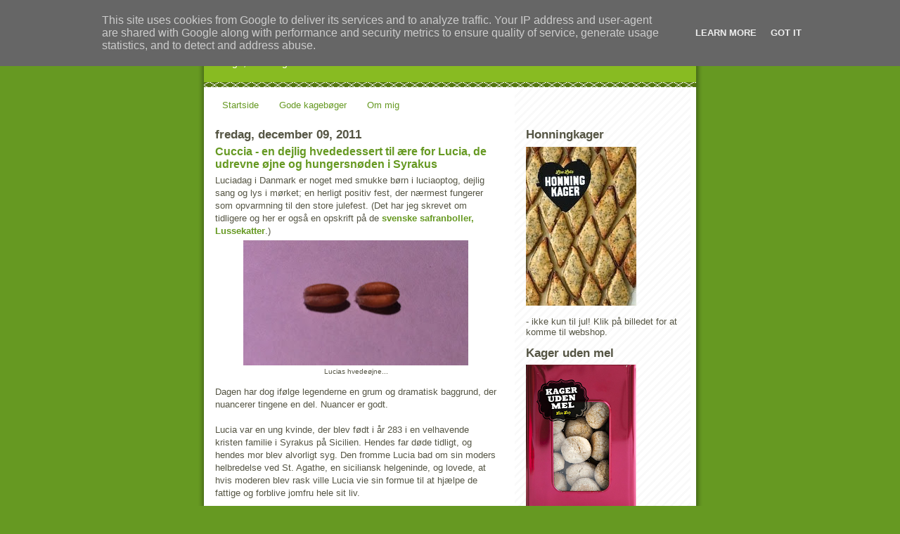

--- FILE ---
content_type: text/html; charset=UTF-8
request_url: http://www.kagekagekage.dk/2011/12/cuccia-en-dejlig-hvededessert-til-re.html
body_size: 16661
content:
<!DOCTYPE html>
<html dir='ltr' xmlns='http://www.w3.org/1999/xhtml' xmlns:b='http://www.google.com/2005/gml/b' xmlns:data='http://www.google.com/2005/gml/data' xmlns:expr='http://www.google.com/2005/gml/expr'>
<head>
<link href='https://www.blogger.com/static/v1/widgets/2944754296-widget_css_bundle.css' rel='stylesheet' type='text/css'/>
<meta content='text/html; charset=UTF-8' http-equiv='Content-Type'/>
<meta content='blogger' name='generator'/>
<link href='http://www.kagekagekage.dk/favicon.ico' rel='icon' type='image/x-icon'/>
<link href='http://www.kagekagekage.dk/2011/12/cuccia-en-dejlig-hvededessert-til-re.html' rel='canonical'/>
<link rel="alternate" type="application/atom+xml" title="Kage! Kage! Kage! - Atom" href="http://www.kagekagekage.dk/feeds/posts/default" />
<link rel="alternate" type="application/rss+xml" title="Kage! Kage! Kage! - RSS" href="http://www.kagekagekage.dk/feeds/posts/default?alt=rss" />
<link rel="service.post" type="application/atom+xml" title="Kage! Kage! Kage! - Atom" href="https://www.blogger.com/feeds/22037571/posts/default" />

<link rel="alternate" type="application/atom+xml" title="Kage! Kage! Kage! - Atom" href="http://www.kagekagekage.dk/feeds/8422432054296536459/comments/default" />
<!--Can't find substitution for tag [blog.ieCssRetrofitLinks]-->
<link href='https://blogger.googleusercontent.com/img/b/R29vZ2xl/AVvXsEi7yR8nCj_bSds8I4NkkoyOQbvZpY_xHOSQHp0rIpvRZ-10cP85O6Z_K8KpFaUhw1fWqYbulFMEcAm2vEhkmDBZHjLaOitc96-2zqiv_qZThswQUACqeBDDdqS8FXC1erbwf4h6Ow/s320/Lucias+hvede%25C3%25B8jne-besk%25C3%25A5ret.jpg' rel='image_src'/>
<meta content='http://www.kagekagekage.dk/2011/12/cuccia-en-dejlig-hvededessert-til-re.html' property='og:url'/>
<meta content='Cuccia - en dejlig hvededessert til ære for Lucia, de udrevne øjne og hungersnøden i Syrakus' property='og:title'/>
<meta content='Luciadag i Danmark er noget med smukke børn i luciaoptog, dejlig sang og lys i mørket; en herligt positiv fest, der nærmest fungerer som opv...' property='og:description'/>
<meta content='https://blogger.googleusercontent.com/img/b/R29vZ2xl/AVvXsEi7yR8nCj_bSds8I4NkkoyOQbvZpY_xHOSQHp0rIpvRZ-10cP85O6Z_K8KpFaUhw1fWqYbulFMEcAm2vEhkmDBZHjLaOitc96-2zqiv_qZThswQUACqeBDDdqS8FXC1erbwf4h6Ow/w1200-h630-p-k-no-nu/Lucias+hvede%25C3%25B8jne-besk%25C3%25A5ret.jpg' property='og:image'/>
<title>Kage! Kage! Kage!: Cuccia - en dejlig hvededessert til ære for Lucia, de udrevne øjne og hungersnøden i Syrakus</title>
<style id='page-skin-1' type='text/css'><!--
/*
-----------------------------------------------
Blogger Template Style
Name:     Son of Moto (Mean Green Blogging Machine variation)
Date:     23 Feb 2004
Updated by: Blogger Team
----------------------------------------------- */
/* Variable definitions
====================
<Variable name="mainBgColor" description="Main Background Color"
type="color" default="#ffffff">
<Variable name="mainTextColor" description="Text Color"
type="color" default="#555544">
<Variable name="pageHeaderColor" description="Blog Title Color"
type="color" default="#ffffee">
<Variable name="blogDescriptionColor" description="Blog Description Color"
type="color" default="#ffffee">
<Variable name="linkColor" description="Link Color"
type="color" default="#669922">
<Variable name="hoverLinkColor" description="Link Hover Color"
type="color" default="#88bb22">
<Variable name="dateHeaderColor" description="Date Header Color"
type="color" default="#555544">
<Variable name="sidebarHeaderColor" description="Sidebar Title Color"
type="color" default="#555544">
<Variable name="sidebarTextColor" description="Sidebar Text Color"
type="color" default="#555544">
<Variable name="bodyFont" description="Text Font" type="font"
default="normal normal 100% tahoma, 'Trebuchet MS', lucida, helvetica, sans-serif">
<Variable name="startSide" description="Start side in blog language"
type="automatic" default="left">
<Variable name="endSide" description="End side in blog language"
type="automatic" default="right">
*/
/* Primary layout */
body, .body-fauxcolumn-outer {
margin: 0;
padding: 0;
border: 0;
text-align: center;
color: #555544;
background: #692 url(http://www.blogblog.com/moto_son/outerwrap.gif) top center repeat-y;
font-size: small;
}
img {
border: 0;
display: block;
}
.clear {
clear: both;
}
/* Wrapper */
#outer-wrapper {
margin: 0 auto;
border: 0;
width: 700px;
text-align: left;
background: #ffffff url(http://www.blogblog.com/moto_son/innerwrap.gif) top right repeat-y;
font: normal normal 100% tahoma, 'Trebuchet MS', lucida, helvetica, sans-serif;
}
/* Header */
#header-wrapper	{
background: #8b2 url(http://www.blogblog.com/moto_son/headbotborder.gif) bottom left repeat-x;
margin: 0 auto;
padding-top: 0;
padding-right: 0;
padding-bottom: 15px;
padding-left: 0;
border: 0;
}
#header h1 {
text-align: left;
font-size: 200%;
color: #ffffff;
margin: 0;
padding-top: 15px;
padding-right: 20px;
padding-bottom: 0;
padding-left: 20px;
background-image: url(http://www.blogblog.com/moto_son/topper.gif);
background-repeat: repeat-x;
background-position: top left;
}
h1 a, h1 a:link, h1 a:visited {
color: #ffffff;
}
#header .description {
font-size: 110%;
text-align: left;
padding-top: 3px;
padding-right: 20px;
padding-bottom: 10px;
padding-left: 23px;
margin: 0;
line-height:140%;
color: #ffffee;
}
/* Inner layout */
#content-wrapper {
padding: 0 16px;
}
#main {
width: 400px;
float: left;
word-wrap: break-word; /* fix for long text breaking sidebar float in IE */
overflow: hidden;     /* fix for long non-text content breaking IE sidebar float */
}
#sidebar {
width: 226px;
float: right;
color: #555544;
word-wrap: break-word; /* fix for long text breaking sidebar float in IE */
overflow: hidden;     /* fix for long non-text content breaking IE sidebar float */
}
/* Bottom layout */
#footer	{
clear: left;
margin: 0;
padding: 0 20px;
border: 0;
text-align: left;
border-top: 1px solid #f9f9f9;
}
#footer .widget	{
text-align: left;
margin: 0;
padding: 10px 0;
background-color: transparent;
}
/* Default links 	*/
a:link, a:visited {
font-weight: bold;
text-decoration: none;
color: #669922;
background: transparent;
}
a:hover {
font-weight: bold;
text-decoration: underline;
color: #88bb22;
background: transparent;
}
a:active {
font-weight : bold;
text-decoration : none;
color: #88bb22;
background: transparent;
}
/* Typography */
.main p, .sidebar p, .post-body {
line-height: 140%;
margin-top: 5px;
margin-bottom: 1em;
}
.post-body blockquote {
line-height:1.3em;
}
h2, h3, h4, h5	{
margin: 0;
padding: 0;
}
h2 {
font-size: 130%;
}
h2.date-header {
color: #555544;
}
.post h3 {
margin-top: 5px;
font-size: 120%;
}
.post-footer {
font-style: italic;
}
.sidebar h2 {
color: #555544;
}
.sidebar .widget {
margin-top: 12px;
margin-right: 0;
margin-bottom: 13px;
margin-left: 0;
padding: 0;
}
.main .widget {
margin-top: 12px;
margin-right: 0;
margin-bottom: 0;
margin-left: 0;
}
li  {
line-height: 160%;
}
.sidebar ul {
margin-left: 0;
margin-top: 0;
padding-left: 0;
}
.sidebar ul li {
list-style: disc url(http://www.blogblog.com/moto_son/diamond.gif) inside;
vertical-align: top;
padding: 0;
margin: 0;
}
.widget-content {
margin-top: 0.5em;
}
/* Profile
----------------------------------------------- */
.profile-datablock {
margin-top: 3px;
margin-right: 0;
margin-bottom: 5px;
margin-left: 0;
line-height: 140%;
}
.profile-textblock {
margin-left: 0;
}
.profile-img {
float: left;
margin-top: 0;
margin-right: 5px;
margin-bottom: 5px;
margin-left: 0;
border:4px solid #8b2;
}
#comments  {
border: 0;
border-top: 1px dashed #eed;
margin-top: 10px;
margin-right: 0;
margin-bottom: 0;
margin-left: 0;
padding: 0;
}
#comments h4	{
margin-top: 10px;
font-weight: normal;
font-style: italic;
text-transform: uppercase;
letter-spacing: 1px;
}
#comments dl dt 	{
font-weight: bold;
font-style: italic;
margin-top: 35px;
padding-top: 1px;
padding-right: 0;
padding-bottom: 0;
padding-left: 18px;
background: transparent url(http://www.blogblog.com/moto_son/commentbug.gif) top left no-repeat;
}
#comments dl dd	{
padding: 0;
margin: 0;
}
.deleted-comment {
font-style:italic;
color:gray;
}
.feed-links {
clear: both;
line-height: 2.5em;
}
#blog-pager-newer-link {
float: left;
}
#blog-pager-older-link {
float: right;
}
#blog-pager {
text-align: center;
}
/** Page structure tweaks for layout editor wireframe */
body#layout #outer-wrapper {
padding-top: 0;
}
body#layout #header,
body#layout #content-wrapper,
body#layout #footer {
padding: 0;
}

--></style>
<link href='https://www.blogger.com/dyn-css/authorization.css?targetBlogID=22037571&amp;zx=bc615c97-3a7f-4de7-af23-fa11e05e4ffb' media='none' onload='if(media!=&#39;all&#39;)media=&#39;all&#39;' rel='stylesheet'/><noscript><link href='https://www.blogger.com/dyn-css/authorization.css?targetBlogID=22037571&amp;zx=bc615c97-3a7f-4de7-af23-fa11e05e4ffb' rel='stylesheet'/></noscript>
<meta name='google-adsense-platform-account' content='ca-host-pub-1556223355139109'/>
<meta name='google-adsense-platform-domain' content='blogspot.com'/>

<script type="text/javascript" language="javascript">
  // Supply ads personalization default for EEA readers
  // See https://www.blogger.com/go/adspersonalization
  adsbygoogle = window.adsbygoogle || [];
  if (typeof adsbygoogle.requestNonPersonalizedAds === 'undefined') {
    adsbygoogle.requestNonPersonalizedAds = 1;
  }
</script>


</head>
<body>
<div class='navbar section' id='navbar'><div class='widget Navbar' data-version='1' id='Navbar1'><script type="text/javascript">
    function setAttributeOnload(object, attribute, val) {
      if(window.addEventListener) {
        window.addEventListener('load',
          function(){ object[attribute] = val; }, false);
      } else {
        window.attachEvent('onload', function(){ object[attribute] = val; });
      }
    }
  </script>
<div id="navbar-iframe-container"></div>
<script type="text/javascript" src="https://apis.google.com/js/platform.js"></script>
<script type="text/javascript">
      gapi.load("gapi.iframes:gapi.iframes.style.bubble", function() {
        if (gapi.iframes && gapi.iframes.getContext) {
          gapi.iframes.getContext().openChild({
              url: 'https://www.blogger.com/navbar/22037571?po\x3d8422432054296536459\x26origin\x3dhttp://www.kagekagekage.dk',
              where: document.getElementById("navbar-iframe-container"),
              id: "navbar-iframe"
          });
        }
      });
    </script><script type="text/javascript">
(function() {
var script = document.createElement('script');
script.type = 'text/javascript';
script.src = '//pagead2.googlesyndication.com/pagead/js/google_top_exp.js';
var head = document.getElementsByTagName('head')[0];
if (head) {
head.appendChild(script);
}})();
</script>
</div></div>
<div id='outer-wrapper'><div id='wrap2'>
<!-- skip links for text browsers -->
<span id='skiplinks' style='display:none;'>
<a href='#main'>skip to main </a> |
      <a href='#sidebar'>skip to sidebar</a>
</span>
<div id='header-wrapper'>
<div class='header section' id='header'><div class='widget Header' data-version='1' id='Header1'>
<div id='header-inner'>
<div class='titlewrapper'>
<h1 class='title'>
<a href='http://www.kagekagekage.dk/'>
Kage! Kage! Kage!
</a>
</h1>
</div>
<div class='descriptionwrapper'>
<p class='description'><span>Kage, kultur og tanker</span></p>
</div>
</div>
</div></div>
</div>
<div id='content-wrapper'>
<div id='crosscol-wrapper' style='text-align:center'>
<div class='crosscol section' id='crosscol'><div class='widget PageList' data-version='1' id='PageList1'>
<h2>Sider</h2>
<div class='widget-content'>
<ul>
<li>
<a href='http://www.kagekagekage.dk/'>Startside</a>
</li>
<li>
<a href='http://www.kagekagekage.dk/p/kagebger.html'>Gode kagebøger</a>
</li>
<li>
<a href='http://www.kagekagekage.dk/p/om-mig.html'>Om mig</a>
</li>
</ul>
<div class='clear'></div>
</div>
</div></div>
</div>
<div id='main-wrapper'>
<div class='main section' id='main'><div class='widget Blog' data-version='1' id='Blog1'>
<div class='blog-posts hfeed'>

          <div class="date-outer">
        
<h2 class='date-header'><span>fredag, december 09, 2011</span></h2>

          <div class="date-posts">
        
<div class='post-outer'>
<div class='post hentry uncustomized-post-template'>
<a name='8422432054296536459'></a>
<h3 class='post-title entry-title'>
<a href='http://www.kagekagekage.dk/2011/12/cuccia-en-dejlig-hvededessert-til-re.html'>Cuccia - en dejlig hvededessert til ære for Lucia, de udrevne øjne og hungersnøden i Syrakus</a>
</h3>
<div class='post-header-line-1'></div>
<div class='post-body entry-content'>
<div class="MsoNormal">Luciadag i Danmark er noget med smukke børn i luciaoptog, dejlig sang og lys i mørket; en herligt positiv fest, der nærmest fungerer som opvarmning til den store julefest. (Det har jeg skrevet om tidligere og her er også en opskrift på de <a href="http://madogmening.blogspot.com/2009/12/mens-vi-venter-pa-lucia.html" target="_blank">svenske safranboller, Lussekatter</a>.)&nbsp;</div><table align="center" cellpadding="0" cellspacing="0" class="tr-caption-container" style="margin-left: auto; margin-right: auto; text-align: center;"><tbody>
<tr><td style="text-align: center;"><a href="https://blogger.googleusercontent.com/img/b/R29vZ2xl/AVvXsEi7yR8nCj_bSds8I4NkkoyOQbvZpY_xHOSQHp0rIpvRZ-10cP85O6Z_K8KpFaUhw1fWqYbulFMEcAm2vEhkmDBZHjLaOitc96-2zqiv_qZThswQUACqeBDDdqS8FXC1erbwf4h6Ow/s1600/Lucias+hvede%25C3%25B8jne-besk%25C3%25A5ret.jpg" imageanchor="1" style="margin-left: auto; margin-right: auto;"><img border="0" height="178" src="https://blogger.googleusercontent.com/img/b/R29vZ2xl/AVvXsEi7yR8nCj_bSds8I4NkkoyOQbvZpY_xHOSQHp0rIpvRZ-10cP85O6Z_K8KpFaUhw1fWqYbulFMEcAm2vEhkmDBZHjLaOitc96-2zqiv_qZThswQUACqeBDDdqS8FXC1erbwf4h6Ow/s320/Lucias+hvede%25C3%25B8jne-besk%25C3%25A5ret.jpg" width="320" /></a></td></tr>
<tr><td class="tr-caption" style="text-align: center;">Lucias hvedeøjne...</td></tr>
</tbody></table><div class="MsoNormal"></div><div class="MsoNormal">Dagen har dog ifølge legenderne en grum og dramatisk baggrund, der nuancerer tingene en del. Nuancer er godt.</div><div class="MsoNormal"><br />
</div><div class="MsoNormal">Lucia var en ung kvinde, der blev født i år 283 i en velhavende kristen familie i Syrakus på Sicilien. Hendes far døde tidligt, og hendes mor blev alvorligt syg. Den fromme Lucia bad om sin moders helbredelse ved St. Agathe, en siciliansk helgeninde, og lovede, at hvis moderen blev rask ville Lucia vie sin formue til at hjælpe de fattige og forblive jomfru hele sit liv.</div><div class="MsoNormal"><br />
</div><div class="MsoNormal">Moderen blev rask, og Lucia ville holde sit løfte. Desværre var hun allerede forlovet med en ikke-kristen mand, som slet ikke synes, at Lucias planer var i orden. Der er helgenfortællinger, der beretter om Lucia, at hun selv rev sine smukke øjne ud, så hendes forlovede frivilligt ville opgive giftermålet.&nbsp;</div><div class="separator" style="clear: both; text-align: center;"><a href="https://blogger.googleusercontent.com/img/b/R29vZ2xl/AVvXsEiV4iP5zY3CzoKR-hU10i_BembqmZxiHcY4GwU2hhALFEZOhhZk_p3koOjd1NjsSsR2gbFF_6jMNAorw3Iq5upli0cdZg6VDyCxEWiBCUNUiBP-JIgvRqxSeOpyEZi9FM_VMfnxwg/s1600/santa_lucia.jpg" imageanchor="1" style="margin-left: 1em; margin-right: 1em;"><img border="0" height="320" src="https://blogger.googleusercontent.com/img/b/R29vZ2xl/AVvXsEiV4iP5zY3CzoKR-hU10i_BembqmZxiHcY4GwU2hhALFEZOhhZk_p3koOjd1NjsSsR2gbFF_6jMNAorw3Iq5upli0cdZg6VDyCxEWiBCUNUiBP-JIgvRqxSeOpyEZi9FM_VMfnxwg/s320/santa_lucia.jpg" width="190" /></a></div><div class="MsoNormal">Andre historier mener, at Lucia fik stukket øjnene ud som et led i en lang række af forskellige former for tortur, som hun blev underkastet, da hendes forsmåede bejler havde meldt hende til kejsermyndighederne for hendes kristne tro.&nbsp;</div><div class="MsoNormal"><br />
</div><div class="MsoNormal">Santa Lucia afbildes ofte med sine øjne på et fad, og hun er skytshelgen for personer med alle former for øjensygdomme.</div><div class="MsoNormal"><br />
</div><div class="MsoNormal">Lucia er også skytshelgen i sin fødeby, byen Syrakus. Da der engang var hungersnød i byen bad befolkningen indgående til Lucia om hjælp. Helt mirakuløst kom to skibe fyldt med hvede til byen og alle var reddet. Hvedekornene ses som små udtryk for Lucias øjne. Den dag i dag spiser man en særlig hvededessert i Syrakus og omegn på Lucias dødsdag den 13. december.</div><div class="MsoNormal"><br />
</div><div class="MsoNormal"><b style="mso-bidi-font-weight: normal;">Lucias hvede &#8211; <i style="mso-bidi-font-style: normal;">Cuccia</i></b></div><div class="MsoNormal"><br />
</div><div class="MsoNormal">Målene er meget omtrentlige.</div><ul><li><span style="font-family: Symbol;"><span style="font: 7pt &quot;Times New Roman&quot;;"></span></span>2 dl hele hvedekorn (kan fås i velassorterede helsekostbutikker)</li>
<li><span style="font-family: Symbol;"><span style="font: 7pt &quot;Times New Roman&quot;;"></span></span>salt</li>
<li><span style="font-family: Symbol;"><span style="font: 7pt &quot;Times New Roman&quot;;"></span></span>250 g Ricotta &#8211; italiensk mælkeprodukt</li>
<li><span style="font-family: Symbol;"><span style="font: 7pt &quot;Times New Roman&quot;;"></span></span>Reven skal af en citron og en appelsin</li>
<li><span style="font-family: Symbol;"><span style="font: 7pt &quot;Times New Roman&quot;;"></span></span>1 spsk. vanillesukker</li>
<li><span style="font-family: Symbol;"><span style="font: 7pt &quot;Times New Roman&quot;;"></span></span>3 spsk. sukker</li>
<li><span style="font-family: Symbol;"><span style="font: 7pt &quot;Times New Roman&quot;;"></span></span>Evt. fileteret appelsi</li>
<li><span style="font-family: Symbol;"><span style="font: 7pt &quot;Times New Roman&quot;;"></span></span>Evt. hakket kandiseret citrusskal (appelsin og/eller citron)</li>
</ul><div class="MsoNormal">Læg hvedekornene i blød i koldt vand natten over.&nbsp;</div><div class="separator" style="clear: both; text-align: center;"><a href="https://blogger.googleusercontent.com/img/b/R29vZ2xl/AVvXsEhZMqSLGnWRUftj-vFXRx86zxXKJEAH2fEL7ddXKLXodaAtwfmFxCkoPyE8Nz7kBvWPKH7Vr7uReN6nJ-p56X-Ef7Zq5e5EXEzFuC7oMMcAJ7UXLTHDD8JgIgeO4Lao7yts63LUng/s1600/02-Luciahvede-hvedekerner+i+bl%25C3%25B8d.JPG" imageanchor="1" style="margin-left: 1em; margin-right: 1em;"><img border="0" height="239" src="https://blogger.googleusercontent.com/img/b/R29vZ2xl/AVvXsEhZMqSLGnWRUftj-vFXRx86zxXKJEAH2fEL7ddXKLXodaAtwfmFxCkoPyE8Nz7kBvWPKH7Vr7uReN6nJ-p56X-Ef7Zq5e5EXEzFuC7oMMcAJ7UXLTHDD8JgIgeO4Lao7yts63LUng/s320/02-Luciahvede-hvedekerner+i+bl%25C3%25B8d.JPG" width="320" /></a></div><div class="MsoNormal">Kog hveden dækket i frisk vand med lidt salt i ca. 1 time og 15 minutter. Kornene skal føles møre. Hæld overskydende vand fra og lad hvedekornene køle helt af.</div><div class="separator" style="clear: both; text-align: center;"><a href="https://blogger.googleusercontent.com/img/b/R29vZ2xl/AVvXsEigLC7opuP0xVtSkzBxkVSWVqsEQDj8Kd8lfMo5cU_aeguhsS6M_DQJJDyPFfzQTVaZzlTiAGRK10O4OWxvfDO1Pv0R1EAjEsuAEBwJTN4qLZJt7O8t3UBXH02iy2MbSBJhyphenhyphenIrwug/s1600/03-Luciahvede-kogte+hvedekerner2.JPG" imageanchor="1" style="margin-left: 1em; margin-right: 1em;"><img border="0" height="320" src="https://blogger.googleusercontent.com/img/b/R29vZ2xl/AVvXsEigLC7opuP0xVtSkzBxkVSWVqsEQDj8Kd8lfMo5cU_aeguhsS6M_DQJJDyPFfzQTVaZzlTiAGRK10O4OWxvfDO1Pv0R1EAjEsuAEBwJTN4qLZJt7O8t3UBXH02iy2MbSBJhyphenhyphenIrwug/s320/03-Luciahvede-kogte+hvedekerner2.JPG" width="239" /></a></div><div class="MsoNormal"></div><div class="MsoNormal">Bland Ricotta, citrusskal og de to slags sukker.&nbsp;</div><div class="separator" style="clear: both; text-align: center;"><a href="https://blogger.googleusercontent.com/img/b/R29vZ2xl/AVvXsEi3SotCxnad_0CAbpI_-RYgpgzQEl4nMoe7kpEGbRfasG9OR61jRIxGQjTBrYc-IV5ZqVHt7em5Wz7cV573gjMen4lb2meupjs3wfjnsSgcQQJGiZuKS7xfBO9VMp3QJqsYVJbIrg/s1600/04-Luciahvede-ricotta-citrusskal-vanille-sukker2.JPG" imageanchor="1" style="margin-left: 1em; margin-right: 1em;"><img border="0" height="239" src="https://blogger.googleusercontent.com/img/b/R29vZ2xl/AVvXsEi3SotCxnad_0CAbpI_-RYgpgzQEl4nMoe7kpEGbRfasG9OR61jRIxGQjTBrYc-IV5ZqVHt7em5Wz7cV573gjMen4lb2meupjs3wfjnsSgcQQJGiZuKS7xfBO9VMp3QJqsYVJbIrg/s320/04-Luciahvede-ricotta-citrusskal-vanille-sukker2.JPG" width="320" /></a></div><div class="MsoNormal">Rør de kolde hvedekorn i.&nbsp;</div><div class="separator" style="clear: both; text-align: center;"><a href="https://blogger.googleusercontent.com/img/b/R29vZ2xl/AVvXsEj95XvIYXD8iUHQ2xvAVDFJZeswYaySlHq5vt2PyTvMnHaOBxDUx3kcOnXYQsm2yl7aejP2IZQQjclu_grBgh-MQWqnY8ZbsVyQGLxGUohkCq7WlDh7zGlzXkQxe_HlqEE1ogWv3A/s1600/05-Luciahvede-mix.JPG" imageanchor="1" style="margin-left: 1em; margin-right: 1em;"><img border="0" height="239" src="https://blogger.googleusercontent.com/img/b/R29vZ2xl/AVvXsEj95XvIYXD8iUHQ2xvAVDFJZeswYaySlHq5vt2PyTvMnHaOBxDUx3kcOnXYQsm2yl7aejP2IZQQjclu_grBgh-MQWqnY8ZbsVyQGLxGUohkCq7WlDh7zGlzXkQxe_HlqEE1ogWv3A/s320/05-Luciahvede-mix.JPG" width="320" /></a></div><div class="MsoNormal">Lad gerne blandingen stå og trække smag i nogle timer. Arranger <i style="mso-bidi-font-style: normal;">cucciaen</i> pænt på et fad eller i en lav skål.&nbsp;</div><div class="separator" style="clear: both; text-align: center;"><a href="https://blogger.googleusercontent.com/img/b/R29vZ2xl/AVvXsEhIRZxFrC165iuQbW_IpuS1NN0uQScACvmAL955LHcS7q4q2TFdjCtpixc_0M23uJhCvqhHPigtvi1fukkSSpWNcOsgKQStJcHEJmCo6Op3Vo5cUosEjxTQgPYKVFCE2vD_-nZmKg/s1600/06-Luciahvede-pyntet+med+kandiseret+citrusskal.JPG" imageanchor="1" style="margin-left: 1em; margin-right: 1em;"><img border="0" height="239" src="https://blogger.googleusercontent.com/img/b/R29vZ2xl/AVvXsEhIRZxFrC165iuQbW_IpuS1NN0uQScACvmAL955LHcS7q4q2TFdjCtpixc_0M23uJhCvqhHPigtvi1fukkSSpWNcOsgKQStJcHEJmCo6Op3Vo5cUosEjxTQgPYKVFCE2vD_-nZmKg/s320/06-Luciahvede-pyntet+med+kandiseret+citrusskal.JPG" width="320" /></a></div><div class="MsoNormal">Pynt med kandiseret citrusskal og evt. fileter/skiver af appelsin.</div><div class="separator" style="clear: both; text-align: center;"></div><div class="separator" style="clear: both; text-align: center;"><a href="https://blogger.googleusercontent.com/img/b/R29vZ2xl/AVvXsEjxYyzfSn0x6Ms0tgq7x_1cS6KlflYqxuaSUGR__yHA9vaGNeAYMPVsavuNa-xs17WEYRCXJcwqcAez-XGGaIqFVvZDh4ISS-axba3N13ECXDt9ZUnSxbPfkTmENgnJv06oMzRicA/s1600/07-Luciahvede-serveret+med+appelsinfileter.JPG" imageanchor="1" style="margin-left: 1em; margin-right: 1em;"><img border="0" height="320" src="https://blogger.googleusercontent.com/img/b/R29vZ2xl/AVvXsEjxYyzfSn0x6Ms0tgq7x_1cS6KlflYqxuaSUGR__yHA9vaGNeAYMPVsavuNa-xs17WEYRCXJcwqcAez-XGGaIqFVvZDh4ISS-axba3N13ECXDt9ZUnSxbPfkTmENgnJv06oMzRicA/s320/07-Luciahvede-serveret+med+appelsinfileter.JPG" width="239" /></a></div><div class="MsoNormal">&nbsp;P.S. Hvede kaldes i visse sammenhænge "nordisk ris". Kunne man mon tænke sig en variant af cuccia uden citrus og i stedet med æble, havtorn eller en anden danske/nordisk frugt. Ricottaen kunne evt. skiftes ud med kvark, og så har man pludselig en nordisk - og sund?! - pendant til ris a la mande.<br />
<br />
P.P.S. Historien og opskriften er også udgivet på <a href="http://www.kristendom.dk/artikel/443221:Luciadag--OPSKRIFT--Luciahvede-fra-hendes-hjemby-paa-Sicilien" target="_blank">kristendom.dk </a></div>
<div style='clear: both;'></div>
</div>
<div class='post-footer'>
<div><a addthis:title='Cuccia - en dejlig hvededessert til ære for Lucia, de udrevne øjne og hungersnøden i Syrakus' addthis:url='http://www.kagekagekage.dk/2011/12/cuccia-en-dejlig-hvededessert-til-re.html' class='addthis_button'><img alt='Bookmark and Share' height='16' src='http://s7.addthis.com/static/btn/v2/lg-bookmark-en.gif' style='border:0' width='125'/></a>
<script src='http://s7.addthis.com/js/250/addthis_widget.js?pub=liselotz' type='text/javascript'></script></div>
<div class='post-footer-line post-footer-line-1'>
<span class='post-author vcard'>
</span>
<span class='post-timestamp'>
kl.
<a class='timestamp-link' href='http://www.kagekagekage.dk/2011/12/cuccia-en-dejlig-hvededessert-til-re.html' rel='bookmark' title='permanent link'><abbr class='published' title='2011-12-09T13:39:00+01:00'>13.39</abbr></a>
</span>
<span class='reaction-buttons'>
</span>
<span class='star-ratings'>
</span>
<span class='post-comment-link'>
</span>
<span class='post-backlinks post-comment-link'>
</span>
<span class='post-icons'>
<span class='item-action'>
<a href='https://www.blogger.com/email-post/22037571/8422432054296536459' title='Send opslag med mail'>
<img alt='' class='icon-action' height='13' src='http://www.blogger.com/img/icon18_email.gif' width='18'/>
</a>
</span>
<span class='item-control blog-admin pid-1589360171'>
<a href='https://www.blogger.com/post-edit.g?blogID=22037571&postID=8422432054296536459&from=pencil' title='Rediger opslag'>
<img alt='' class='icon-action' height='18' src='https://resources.blogblog.com/img/icon18_edit_allbkg.gif' width='18'/>
</a>
</span>
</span>
</div>
<div class='post-footer-line post-footer-line-2'>
<span class='post-labels'>
Etiketter:
<a href='http://www.kagekagekage.dk/search/label/h%C3%B8jtider' rel='tag'>højtider</a>,
<a href='http://www.kagekagekage.dk/search/label/Kirke%C3%A5ret%20rundt' rel='tag'>Kirkeåret rundt</a>,
<a href='http://www.kagekagekage.dk/search/label/Kristendom' rel='tag'>Kristendom</a>,
<a href='http://www.kagekagekage.dk/search/label/Lucia' rel='tag'>Lucia</a>,
<a href='http://www.kagekagekage.dk/search/label/%C3%85ret%20rundt' rel='tag'>Året rundt</a>
</span>
</div>
<div class='post-footer-line post-footer-line-3'>
<span class='post-location'>
</span>
</div>
</div>
</div>
<div class='comments' id='comments'>
<a name='comments'></a>
<h4>Ingen kommentarer:</h4>
<div id='Blog1_comments-block-wrapper'>
<dl class='avatar-comment-indent' id='comments-block'>
</dl>
</div>
<p class='comment-footer'>
<a href='https://www.blogger.com/comment/fullpage/post/22037571/8422432054296536459' onclick=''>Send en kommentar</a>
</p>
</div>
</div>

        </div></div>
      
</div>
<div class='blog-pager' id='blog-pager'>
<span id='blog-pager-newer-link'>
<a class='blog-pager-newer-link' href='http://www.kagekagekage.dk/2011/12/luciakladdkaka-med-safran-og-appelsin.html' id='Blog1_blog-pager-newer-link' title='Nyere opslag'>Nyere opslag</a>
</span>
<span id='blog-pager-older-link'>
<a class='blog-pager-older-link' href='http://www.kagekagekage.dk/2011/12/fk-global-opvarmning-jeg-bager-mine.html' id='Blog1_blog-pager-older-link' title='Ældre opslag'>Ældre opslag</a>
</span>
<a class='home-link' href='http://www.kagekagekage.dk/'>Start</a>
</div>
<div class='clear'></div>
<div class='post-feeds'>
<div class='feed-links'>
Abonner på:
<a class='feed-link' href='http://www.kagekagekage.dk/feeds/8422432054296536459/comments/default' target='_blank' type='application/atom+xml'>Kommentarer til indlægget (Atom)</a>
</div>
</div>
</div></div>
</div>
<div id='sidebar-wrapper'>
<div class='sidebar section' id='sidebar'><div class='widget Image' data-version='1' id='Image3'>
<h2>Honningkager</h2>
<div class='widget-content'>
<a href='https://hjemmeproduktion.dk/shop/honningkager-lise-lotz-1307p.html'>
<img alt='Honningkager' height='226' id='Image3_img' src='https://blogger.googleusercontent.com/img/b/R29vZ2xl/AVvXsEjyyB9ArOWixGf-Bt52Dmc6-5RaVJxg5u0piRMj_bHf_1EugeonAk6XrI6WrQyP37_-9WtebKsTsjR1U7Igso3ASfbAwjfuCELsDGaRBaal-LnuoSdy5_bsbQJvu0qiJD4erjJi/s226/Honningkager157.jpg' width='157'/>
</a>
<br/>
<span class='caption'>- ikke kun til jul! Klik på billedet for at komme til webshop.</span>
</div>
<div class='clear'></div>
</div><div class='widget Image' data-version='1' id='Image2'>
<h2>Kager uden mel</h2>
<div class='widget-content'>
<a href='https://hjemmeproduktion.dk/shop/kager-uden-mel-1173p.html'>
<img alt='Kager uden mel' height='226' id='Image2_img' src='https://blogger.googleusercontent.com/img/b/R29vZ2xl/AVvXsEgRPI3fUGaRqYQHJeZ6FMe-URRidSnZQVZYCMwwswGYmJdXpIfMhQczz1sT3g2qt_i3j5OaL-5eZsxU_fhSLj72GgV4_fFCw6xt7hArUq2WBVtVwmrw38Ht4n5rvcKGh8RgEp1K/s226/Kager+uden+mel+forside+668x962.png' width='157'/>
</a>
<br/>
<span class='caption'>- uden mel er der plads til mere af alt det gode. Klik på billedet for at komme til webshop.</span>
</div>
<div class='clear'></div>
</div><div class='widget HTML' data-version='1' id='HTML8'>
<h2 class='title'>Translate this website</h2>
<div class='widget-content'>
<div id="google_translate_element"></div><script>
function googleTranslateElementInit() {
  new google.translate.TranslateElement({
    pageLanguage: 'da'
  }, 'google_translate_element');
}
</script><script src="//translate.google.com/translate_a/element.js?cb=googleTranslateElementInit"></script>
</div>
<div class='clear'></div>
</div><div class='widget Profile' data-version='1' id='Profile1'>
<h2>Om mig</h2>
<div class='widget-content'>
<a href='https://www.blogger.com/profile/07682549460221410148'><img alt='Mit billede' class='profile-img' height='80' src='//blogger.googleusercontent.com/img/b/R29vZ2xl/AVvXsEg0HXzpsoVnNd7usz1z6s4j-qaDwU4lufbxzQ0KGOi0rZbCsIuw0vjjbZdwVEhpSvHp0pVkTTDZ9vi2nHFN8FISfv22F5ul2gqEXbdWDgloJc1bN7MRe5NqswABaBwiYCc/s220/Lise.jpg' width='70'/></a>
<dl class='profile-datablock'>
<dt class='profile-data'>
<a class='profile-name-link g-profile' href='https://www.blogger.com/profile/07682549460221410148' rel='author' style='background-image: url(//www.blogger.com/img/logo-16.png);'>
Lise Lotz
</a>
</dt>
<dd class='profile-data'>Denmark</dd>
</dl>
<a class='profile-link' href='https://www.blogger.com/profile/07682549460221410148' rel='author'>Vis hele min profil</a>
<div class='clear'></div>
</div>
</div><div class='widget BlogArchive' data-version='1' id='BlogArchive1'>
<h2>Blog-arkiv</h2>
<div class='widget-content'>
<div id='ArchiveList'>
<div id='BlogArchive1_ArchiveList'>
<ul class='hierarchy'>
<li class='archivedate collapsed'>
<a class='toggle' href='javascript:void(0)'>
<span class='zippy'>

        &#9658;&#160;
      
</span>
</a>
<a class='post-count-link' href='http://www.kagekagekage.dk/2018/'>
2018
</a>
<span class='post-count' dir='ltr'>(1)</span>
<ul class='hierarchy'>
<li class='archivedate collapsed'>
<a class='toggle' href='javascript:void(0)'>
<span class='zippy'>

        &#9658;&#160;
      
</span>
</a>
<a class='post-count-link' href='http://www.kagekagekage.dk/2018/03/'>
marts
</a>
<span class='post-count' dir='ltr'>(1)</span>
</li>
</ul>
</li>
</ul>
<ul class='hierarchy'>
<li class='archivedate collapsed'>
<a class='toggle' href='javascript:void(0)'>
<span class='zippy'>

        &#9658;&#160;
      
</span>
</a>
<a class='post-count-link' href='http://www.kagekagekage.dk/2017/'>
2017
</a>
<span class='post-count' dir='ltr'>(1)</span>
<ul class='hierarchy'>
<li class='archivedate collapsed'>
<a class='toggle' href='javascript:void(0)'>
<span class='zippy'>

        &#9658;&#160;
      
</span>
</a>
<a class='post-count-link' href='http://www.kagekagekage.dk/2017/01/'>
januar
</a>
<span class='post-count' dir='ltr'>(1)</span>
</li>
</ul>
</li>
</ul>
<ul class='hierarchy'>
<li class='archivedate collapsed'>
<a class='toggle' href='javascript:void(0)'>
<span class='zippy'>

        &#9658;&#160;
      
</span>
</a>
<a class='post-count-link' href='http://www.kagekagekage.dk/2016/'>
2016
</a>
<span class='post-count' dir='ltr'>(6)</span>
<ul class='hierarchy'>
<li class='archivedate collapsed'>
<a class='toggle' href='javascript:void(0)'>
<span class='zippy'>

        &#9658;&#160;
      
</span>
</a>
<a class='post-count-link' href='http://www.kagekagekage.dk/2016/06/'>
juni
</a>
<span class='post-count' dir='ltr'>(1)</span>
</li>
</ul>
<ul class='hierarchy'>
<li class='archivedate collapsed'>
<a class='toggle' href='javascript:void(0)'>
<span class='zippy'>

        &#9658;&#160;
      
</span>
</a>
<a class='post-count-link' href='http://www.kagekagekage.dk/2016/05/'>
maj
</a>
<span class='post-count' dir='ltr'>(1)</span>
</li>
</ul>
<ul class='hierarchy'>
<li class='archivedate collapsed'>
<a class='toggle' href='javascript:void(0)'>
<span class='zippy'>

        &#9658;&#160;
      
</span>
</a>
<a class='post-count-link' href='http://www.kagekagekage.dk/2016/02/'>
februar
</a>
<span class='post-count' dir='ltr'>(2)</span>
</li>
</ul>
<ul class='hierarchy'>
<li class='archivedate collapsed'>
<a class='toggle' href='javascript:void(0)'>
<span class='zippy'>

        &#9658;&#160;
      
</span>
</a>
<a class='post-count-link' href='http://www.kagekagekage.dk/2016/01/'>
januar
</a>
<span class='post-count' dir='ltr'>(2)</span>
</li>
</ul>
</li>
</ul>
<ul class='hierarchy'>
<li class='archivedate collapsed'>
<a class='toggle' href='javascript:void(0)'>
<span class='zippy'>

        &#9658;&#160;
      
</span>
</a>
<a class='post-count-link' href='http://www.kagekagekage.dk/2015/'>
2015
</a>
<span class='post-count' dir='ltr'>(17)</span>
<ul class='hierarchy'>
<li class='archivedate collapsed'>
<a class='toggle' href='javascript:void(0)'>
<span class='zippy'>

        &#9658;&#160;
      
</span>
</a>
<a class='post-count-link' href='http://www.kagekagekage.dk/2015/12/'>
december
</a>
<span class='post-count' dir='ltr'>(1)</span>
</li>
</ul>
<ul class='hierarchy'>
<li class='archivedate collapsed'>
<a class='toggle' href='javascript:void(0)'>
<span class='zippy'>

        &#9658;&#160;
      
</span>
</a>
<a class='post-count-link' href='http://www.kagekagekage.dk/2015/09/'>
september
</a>
<span class='post-count' dir='ltr'>(1)</span>
</li>
</ul>
<ul class='hierarchy'>
<li class='archivedate collapsed'>
<a class='toggle' href='javascript:void(0)'>
<span class='zippy'>

        &#9658;&#160;
      
</span>
</a>
<a class='post-count-link' href='http://www.kagekagekage.dk/2015/08/'>
august
</a>
<span class='post-count' dir='ltr'>(2)</span>
</li>
</ul>
<ul class='hierarchy'>
<li class='archivedate collapsed'>
<a class='toggle' href='javascript:void(0)'>
<span class='zippy'>

        &#9658;&#160;
      
</span>
</a>
<a class='post-count-link' href='http://www.kagekagekage.dk/2015/07/'>
juli
</a>
<span class='post-count' dir='ltr'>(3)</span>
</li>
</ul>
<ul class='hierarchy'>
<li class='archivedate collapsed'>
<a class='toggle' href='javascript:void(0)'>
<span class='zippy'>

        &#9658;&#160;
      
</span>
</a>
<a class='post-count-link' href='http://www.kagekagekage.dk/2015/06/'>
juni
</a>
<span class='post-count' dir='ltr'>(4)</span>
</li>
</ul>
<ul class='hierarchy'>
<li class='archivedate collapsed'>
<a class='toggle' href='javascript:void(0)'>
<span class='zippy'>

        &#9658;&#160;
      
</span>
</a>
<a class='post-count-link' href='http://www.kagekagekage.dk/2015/04/'>
april
</a>
<span class='post-count' dir='ltr'>(3)</span>
</li>
</ul>
<ul class='hierarchy'>
<li class='archivedate collapsed'>
<a class='toggle' href='javascript:void(0)'>
<span class='zippy'>

        &#9658;&#160;
      
</span>
</a>
<a class='post-count-link' href='http://www.kagekagekage.dk/2015/03/'>
marts
</a>
<span class='post-count' dir='ltr'>(3)</span>
</li>
</ul>
</li>
</ul>
<ul class='hierarchy'>
<li class='archivedate collapsed'>
<a class='toggle' href='javascript:void(0)'>
<span class='zippy'>

        &#9658;&#160;
      
</span>
</a>
<a class='post-count-link' href='http://www.kagekagekage.dk/2014/'>
2014
</a>
<span class='post-count' dir='ltr'>(27)</span>
<ul class='hierarchy'>
<li class='archivedate collapsed'>
<a class='toggle' href='javascript:void(0)'>
<span class='zippy'>

        &#9658;&#160;
      
</span>
</a>
<a class='post-count-link' href='http://www.kagekagekage.dk/2014/12/'>
december
</a>
<span class='post-count' dir='ltr'>(1)</span>
</li>
</ul>
<ul class='hierarchy'>
<li class='archivedate collapsed'>
<a class='toggle' href='javascript:void(0)'>
<span class='zippy'>

        &#9658;&#160;
      
</span>
</a>
<a class='post-count-link' href='http://www.kagekagekage.dk/2014/11/'>
november
</a>
<span class='post-count' dir='ltr'>(1)</span>
</li>
</ul>
<ul class='hierarchy'>
<li class='archivedate collapsed'>
<a class='toggle' href='javascript:void(0)'>
<span class='zippy'>

        &#9658;&#160;
      
</span>
</a>
<a class='post-count-link' href='http://www.kagekagekage.dk/2014/10/'>
oktober
</a>
<span class='post-count' dir='ltr'>(6)</span>
</li>
</ul>
<ul class='hierarchy'>
<li class='archivedate collapsed'>
<a class='toggle' href='javascript:void(0)'>
<span class='zippy'>

        &#9658;&#160;
      
</span>
</a>
<a class='post-count-link' href='http://www.kagekagekage.dk/2014/09/'>
september
</a>
<span class='post-count' dir='ltr'>(1)</span>
</li>
</ul>
<ul class='hierarchy'>
<li class='archivedate collapsed'>
<a class='toggle' href='javascript:void(0)'>
<span class='zippy'>

        &#9658;&#160;
      
</span>
</a>
<a class='post-count-link' href='http://www.kagekagekage.dk/2014/08/'>
august
</a>
<span class='post-count' dir='ltr'>(5)</span>
</li>
</ul>
<ul class='hierarchy'>
<li class='archivedate collapsed'>
<a class='toggle' href='javascript:void(0)'>
<span class='zippy'>

        &#9658;&#160;
      
</span>
</a>
<a class='post-count-link' href='http://www.kagekagekage.dk/2014/07/'>
juli
</a>
<span class='post-count' dir='ltr'>(2)</span>
</li>
</ul>
<ul class='hierarchy'>
<li class='archivedate collapsed'>
<a class='toggle' href='javascript:void(0)'>
<span class='zippy'>

        &#9658;&#160;
      
</span>
</a>
<a class='post-count-link' href='http://www.kagekagekage.dk/2014/04/'>
april
</a>
<span class='post-count' dir='ltr'>(1)</span>
</li>
</ul>
<ul class='hierarchy'>
<li class='archivedate collapsed'>
<a class='toggle' href='javascript:void(0)'>
<span class='zippy'>

        &#9658;&#160;
      
</span>
</a>
<a class='post-count-link' href='http://www.kagekagekage.dk/2014/03/'>
marts
</a>
<span class='post-count' dir='ltr'>(3)</span>
</li>
</ul>
<ul class='hierarchy'>
<li class='archivedate collapsed'>
<a class='toggle' href='javascript:void(0)'>
<span class='zippy'>

        &#9658;&#160;
      
</span>
</a>
<a class='post-count-link' href='http://www.kagekagekage.dk/2014/02/'>
februar
</a>
<span class='post-count' dir='ltr'>(4)</span>
</li>
</ul>
<ul class='hierarchy'>
<li class='archivedate collapsed'>
<a class='toggle' href='javascript:void(0)'>
<span class='zippy'>

        &#9658;&#160;
      
</span>
</a>
<a class='post-count-link' href='http://www.kagekagekage.dk/2014/01/'>
januar
</a>
<span class='post-count' dir='ltr'>(3)</span>
</li>
</ul>
</li>
</ul>
<ul class='hierarchy'>
<li class='archivedate collapsed'>
<a class='toggle' href='javascript:void(0)'>
<span class='zippy'>

        &#9658;&#160;
      
</span>
</a>
<a class='post-count-link' href='http://www.kagekagekage.dk/2013/'>
2013
</a>
<span class='post-count' dir='ltr'>(29)</span>
<ul class='hierarchy'>
<li class='archivedate collapsed'>
<a class='toggle' href='javascript:void(0)'>
<span class='zippy'>

        &#9658;&#160;
      
</span>
</a>
<a class='post-count-link' href='http://www.kagekagekage.dk/2013/12/'>
december
</a>
<span class='post-count' dir='ltr'>(2)</span>
</li>
</ul>
<ul class='hierarchy'>
<li class='archivedate collapsed'>
<a class='toggle' href='javascript:void(0)'>
<span class='zippy'>

        &#9658;&#160;
      
</span>
</a>
<a class='post-count-link' href='http://www.kagekagekage.dk/2013/11/'>
november
</a>
<span class='post-count' dir='ltr'>(1)</span>
</li>
</ul>
<ul class='hierarchy'>
<li class='archivedate collapsed'>
<a class='toggle' href='javascript:void(0)'>
<span class='zippy'>

        &#9658;&#160;
      
</span>
</a>
<a class='post-count-link' href='http://www.kagekagekage.dk/2013/10/'>
oktober
</a>
<span class='post-count' dir='ltr'>(3)</span>
</li>
</ul>
<ul class='hierarchy'>
<li class='archivedate collapsed'>
<a class='toggle' href='javascript:void(0)'>
<span class='zippy'>

        &#9658;&#160;
      
</span>
</a>
<a class='post-count-link' href='http://www.kagekagekage.dk/2013/09/'>
september
</a>
<span class='post-count' dir='ltr'>(2)</span>
</li>
</ul>
<ul class='hierarchy'>
<li class='archivedate collapsed'>
<a class='toggle' href='javascript:void(0)'>
<span class='zippy'>

        &#9658;&#160;
      
</span>
</a>
<a class='post-count-link' href='http://www.kagekagekage.dk/2013/07/'>
juli
</a>
<span class='post-count' dir='ltr'>(5)</span>
</li>
</ul>
<ul class='hierarchy'>
<li class='archivedate collapsed'>
<a class='toggle' href='javascript:void(0)'>
<span class='zippy'>

        &#9658;&#160;
      
</span>
</a>
<a class='post-count-link' href='http://www.kagekagekage.dk/2013/05/'>
maj
</a>
<span class='post-count' dir='ltr'>(2)</span>
</li>
</ul>
<ul class='hierarchy'>
<li class='archivedate collapsed'>
<a class='toggle' href='javascript:void(0)'>
<span class='zippy'>

        &#9658;&#160;
      
</span>
</a>
<a class='post-count-link' href='http://www.kagekagekage.dk/2013/04/'>
april
</a>
<span class='post-count' dir='ltr'>(4)</span>
</li>
</ul>
<ul class='hierarchy'>
<li class='archivedate collapsed'>
<a class='toggle' href='javascript:void(0)'>
<span class='zippy'>

        &#9658;&#160;
      
</span>
</a>
<a class='post-count-link' href='http://www.kagekagekage.dk/2013/03/'>
marts
</a>
<span class='post-count' dir='ltr'>(5)</span>
</li>
</ul>
<ul class='hierarchy'>
<li class='archivedate collapsed'>
<a class='toggle' href='javascript:void(0)'>
<span class='zippy'>

        &#9658;&#160;
      
</span>
</a>
<a class='post-count-link' href='http://www.kagekagekage.dk/2013/02/'>
februar
</a>
<span class='post-count' dir='ltr'>(1)</span>
</li>
</ul>
<ul class='hierarchy'>
<li class='archivedate collapsed'>
<a class='toggle' href='javascript:void(0)'>
<span class='zippy'>

        &#9658;&#160;
      
</span>
</a>
<a class='post-count-link' href='http://www.kagekagekage.dk/2013/01/'>
januar
</a>
<span class='post-count' dir='ltr'>(4)</span>
</li>
</ul>
</li>
</ul>
<ul class='hierarchy'>
<li class='archivedate collapsed'>
<a class='toggle' href='javascript:void(0)'>
<span class='zippy'>

        &#9658;&#160;
      
</span>
</a>
<a class='post-count-link' href='http://www.kagekagekage.dk/2012/'>
2012
</a>
<span class='post-count' dir='ltr'>(55)</span>
<ul class='hierarchy'>
<li class='archivedate collapsed'>
<a class='toggle' href='javascript:void(0)'>
<span class='zippy'>

        &#9658;&#160;
      
</span>
</a>
<a class='post-count-link' href='http://www.kagekagekage.dk/2012/12/'>
december
</a>
<span class='post-count' dir='ltr'>(3)</span>
</li>
</ul>
<ul class='hierarchy'>
<li class='archivedate collapsed'>
<a class='toggle' href='javascript:void(0)'>
<span class='zippy'>

        &#9658;&#160;
      
</span>
</a>
<a class='post-count-link' href='http://www.kagekagekage.dk/2012/11/'>
november
</a>
<span class='post-count' dir='ltr'>(3)</span>
</li>
</ul>
<ul class='hierarchy'>
<li class='archivedate collapsed'>
<a class='toggle' href='javascript:void(0)'>
<span class='zippy'>

        &#9658;&#160;
      
</span>
</a>
<a class='post-count-link' href='http://www.kagekagekage.dk/2012/10/'>
oktober
</a>
<span class='post-count' dir='ltr'>(2)</span>
</li>
</ul>
<ul class='hierarchy'>
<li class='archivedate collapsed'>
<a class='toggle' href='javascript:void(0)'>
<span class='zippy'>

        &#9658;&#160;
      
</span>
</a>
<a class='post-count-link' href='http://www.kagekagekage.dk/2012/09/'>
september
</a>
<span class='post-count' dir='ltr'>(7)</span>
</li>
</ul>
<ul class='hierarchy'>
<li class='archivedate collapsed'>
<a class='toggle' href='javascript:void(0)'>
<span class='zippy'>

        &#9658;&#160;
      
</span>
</a>
<a class='post-count-link' href='http://www.kagekagekage.dk/2012/08/'>
august
</a>
<span class='post-count' dir='ltr'>(5)</span>
</li>
</ul>
<ul class='hierarchy'>
<li class='archivedate collapsed'>
<a class='toggle' href='javascript:void(0)'>
<span class='zippy'>

        &#9658;&#160;
      
</span>
</a>
<a class='post-count-link' href='http://www.kagekagekage.dk/2012/07/'>
juli
</a>
<span class='post-count' dir='ltr'>(6)</span>
</li>
</ul>
<ul class='hierarchy'>
<li class='archivedate collapsed'>
<a class='toggle' href='javascript:void(0)'>
<span class='zippy'>

        &#9658;&#160;
      
</span>
</a>
<a class='post-count-link' href='http://www.kagekagekage.dk/2012/06/'>
juni
</a>
<span class='post-count' dir='ltr'>(5)</span>
</li>
</ul>
<ul class='hierarchy'>
<li class='archivedate collapsed'>
<a class='toggle' href='javascript:void(0)'>
<span class='zippy'>

        &#9658;&#160;
      
</span>
</a>
<a class='post-count-link' href='http://www.kagekagekage.dk/2012/05/'>
maj
</a>
<span class='post-count' dir='ltr'>(6)</span>
</li>
</ul>
<ul class='hierarchy'>
<li class='archivedate collapsed'>
<a class='toggle' href='javascript:void(0)'>
<span class='zippy'>

        &#9658;&#160;
      
</span>
</a>
<a class='post-count-link' href='http://www.kagekagekage.dk/2012/04/'>
april
</a>
<span class='post-count' dir='ltr'>(4)</span>
</li>
</ul>
<ul class='hierarchy'>
<li class='archivedate collapsed'>
<a class='toggle' href='javascript:void(0)'>
<span class='zippy'>

        &#9658;&#160;
      
</span>
</a>
<a class='post-count-link' href='http://www.kagekagekage.dk/2012/03/'>
marts
</a>
<span class='post-count' dir='ltr'>(6)</span>
</li>
</ul>
<ul class='hierarchy'>
<li class='archivedate collapsed'>
<a class='toggle' href='javascript:void(0)'>
<span class='zippy'>

        &#9658;&#160;
      
</span>
</a>
<a class='post-count-link' href='http://www.kagekagekage.dk/2012/02/'>
februar
</a>
<span class='post-count' dir='ltr'>(6)</span>
</li>
</ul>
<ul class='hierarchy'>
<li class='archivedate collapsed'>
<a class='toggle' href='javascript:void(0)'>
<span class='zippy'>

        &#9658;&#160;
      
</span>
</a>
<a class='post-count-link' href='http://www.kagekagekage.dk/2012/01/'>
januar
</a>
<span class='post-count' dir='ltr'>(2)</span>
</li>
</ul>
</li>
</ul>
<ul class='hierarchy'>
<li class='archivedate expanded'>
<a class='toggle' href='javascript:void(0)'>
<span class='zippy toggle-open'>

        &#9660;&#160;
      
</span>
</a>
<a class='post-count-link' href='http://www.kagekagekage.dk/2011/'>
2011
</a>
<span class='post-count' dir='ltr'>(76)</span>
<ul class='hierarchy'>
<li class='archivedate expanded'>
<a class='toggle' href='javascript:void(0)'>
<span class='zippy toggle-open'>

        &#9660;&#160;
      
</span>
</a>
<a class='post-count-link' href='http://www.kagekagekage.dk/2011/12/'>
december
</a>
<span class='post-count' dir='ltr'>(8)</span>
<ul class='posts'>
<li><a href='http://www.kagekagekage.dk/2011/12/vasilopita-grsk-nytarskage-med-lykkemnt.html'>Vasilopita - græsk nytårskage med lykkemønt</a></li>
<li><a href='http://www.kagekagekage.dk/2011/12/tema-honning-panforte-italiensk.html'>Tema: Honning. Panforte - italiensk julekonfekt. T...</a></li>
<li><a href='http://www.kagekagekage.dk/2011/12/world-of-cake-julegaven-til-mig-selv.html'>&quot;A World of Cake&quot; - julegaven til mig selv</a></li>
<li><a href='http://www.kagekagekage.dk/2011/12/luciakladdkaka-med-safran-og-appelsin.html'>Luciakladdkaka med safran og appelsin</a></li>
<li><a href='http://www.kagekagekage.dk/2011/12/cuccia-en-dejlig-hvededessert-til-re.html'>Cuccia - en dejlig hvededessert til ære for Lucia,...</a></li>
<li><a href='http://www.kagekagekage.dk/2011/12/fk-global-opvarmning-jeg-bager-mine.html'>F**k global opvarmning! Jeg bager mine egne snebol...</a></li>
<li><a href='http://www.kagekagekage.dk/2011/12/cupcakes-med-glggnoter-og-indbygget.html'>Cupcakes med gløggnoter - og indbygget brunkage</a></li>
<li><a href='http://www.kagekagekage.dk/2011/12/stadeholder-for-en-dag-i-torvehallerne.html'>Stadeholder for en dag i Torvehallerne - med wanna...</a></li>
</ul>
</li>
</ul>
<ul class='hierarchy'>
<li class='archivedate collapsed'>
<a class='toggle' href='javascript:void(0)'>
<span class='zippy'>

        &#9658;&#160;
      
</span>
</a>
<a class='post-count-link' href='http://www.kagekagekage.dk/2011/11/'>
november
</a>
<span class='post-count' dir='ltr'>(6)</span>
</li>
</ul>
<ul class='hierarchy'>
<li class='archivedate collapsed'>
<a class='toggle' href='javascript:void(0)'>
<span class='zippy'>

        &#9658;&#160;
      
</span>
</a>
<a class='post-count-link' href='http://www.kagekagekage.dk/2011/10/'>
oktober
</a>
<span class='post-count' dir='ltr'>(7)</span>
</li>
</ul>
<ul class='hierarchy'>
<li class='archivedate collapsed'>
<a class='toggle' href='javascript:void(0)'>
<span class='zippy'>

        &#9658;&#160;
      
</span>
</a>
<a class='post-count-link' href='http://www.kagekagekage.dk/2011/09/'>
september
</a>
<span class='post-count' dir='ltr'>(7)</span>
</li>
</ul>
<ul class='hierarchy'>
<li class='archivedate collapsed'>
<a class='toggle' href='javascript:void(0)'>
<span class='zippy'>

        &#9658;&#160;
      
</span>
</a>
<a class='post-count-link' href='http://www.kagekagekage.dk/2011/08/'>
august
</a>
<span class='post-count' dir='ltr'>(4)</span>
</li>
</ul>
<ul class='hierarchy'>
<li class='archivedate collapsed'>
<a class='toggle' href='javascript:void(0)'>
<span class='zippy'>

        &#9658;&#160;
      
</span>
</a>
<a class='post-count-link' href='http://www.kagekagekage.dk/2011/07/'>
juli
</a>
<span class='post-count' dir='ltr'>(3)</span>
</li>
</ul>
<ul class='hierarchy'>
<li class='archivedate collapsed'>
<a class='toggle' href='javascript:void(0)'>
<span class='zippy'>

        &#9658;&#160;
      
</span>
</a>
<a class='post-count-link' href='http://www.kagekagekage.dk/2011/06/'>
juni
</a>
<span class='post-count' dir='ltr'>(4)</span>
</li>
</ul>
<ul class='hierarchy'>
<li class='archivedate collapsed'>
<a class='toggle' href='javascript:void(0)'>
<span class='zippy'>

        &#9658;&#160;
      
</span>
</a>
<a class='post-count-link' href='http://www.kagekagekage.dk/2011/05/'>
maj
</a>
<span class='post-count' dir='ltr'>(7)</span>
</li>
</ul>
<ul class='hierarchy'>
<li class='archivedate collapsed'>
<a class='toggle' href='javascript:void(0)'>
<span class='zippy'>

        &#9658;&#160;
      
</span>
</a>
<a class='post-count-link' href='http://www.kagekagekage.dk/2011/04/'>
april
</a>
<span class='post-count' dir='ltr'>(7)</span>
</li>
</ul>
<ul class='hierarchy'>
<li class='archivedate collapsed'>
<a class='toggle' href='javascript:void(0)'>
<span class='zippy'>

        &#9658;&#160;
      
</span>
</a>
<a class='post-count-link' href='http://www.kagekagekage.dk/2011/03/'>
marts
</a>
<span class='post-count' dir='ltr'>(11)</span>
</li>
</ul>
<ul class='hierarchy'>
<li class='archivedate collapsed'>
<a class='toggle' href='javascript:void(0)'>
<span class='zippy'>

        &#9658;&#160;
      
</span>
</a>
<a class='post-count-link' href='http://www.kagekagekage.dk/2011/02/'>
februar
</a>
<span class='post-count' dir='ltr'>(8)</span>
</li>
</ul>
<ul class='hierarchy'>
<li class='archivedate collapsed'>
<a class='toggle' href='javascript:void(0)'>
<span class='zippy'>

        &#9658;&#160;
      
</span>
</a>
<a class='post-count-link' href='http://www.kagekagekage.dk/2011/01/'>
januar
</a>
<span class='post-count' dir='ltr'>(4)</span>
</li>
</ul>
</li>
</ul>
<ul class='hierarchy'>
<li class='archivedate collapsed'>
<a class='toggle' href='javascript:void(0)'>
<span class='zippy'>

        &#9658;&#160;
      
</span>
</a>
<a class='post-count-link' href='http://www.kagekagekage.dk/2010/'>
2010
</a>
<span class='post-count' dir='ltr'>(87)</span>
<ul class='hierarchy'>
<li class='archivedate collapsed'>
<a class='toggle' href='javascript:void(0)'>
<span class='zippy'>

        &#9658;&#160;
      
</span>
</a>
<a class='post-count-link' href='http://www.kagekagekage.dk/2010/12/'>
december
</a>
<span class='post-count' dir='ltr'>(7)</span>
</li>
</ul>
<ul class='hierarchy'>
<li class='archivedate collapsed'>
<a class='toggle' href='javascript:void(0)'>
<span class='zippy'>

        &#9658;&#160;
      
</span>
</a>
<a class='post-count-link' href='http://www.kagekagekage.dk/2010/11/'>
november
</a>
<span class='post-count' dir='ltr'>(8)</span>
</li>
</ul>
<ul class='hierarchy'>
<li class='archivedate collapsed'>
<a class='toggle' href='javascript:void(0)'>
<span class='zippy'>

        &#9658;&#160;
      
</span>
</a>
<a class='post-count-link' href='http://www.kagekagekage.dk/2010/10/'>
oktober
</a>
<span class='post-count' dir='ltr'>(8)</span>
</li>
</ul>
<ul class='hierarchy'>
<li class='archivedate collapsed'>
<a class='toggle' href='javascript:void(0)'>
<span class='zippy'>

        &#9658;&#160;
      
</span>
</a>
<a class='post-count-link' href='http://www.kagekagekage.dk/2010/09/'>
september
</a>
<span class='post-count' dir='ltr'>(12)</span>
</li>
</ul>
<ul class='hierarchy'>
<li class='archivedate collapsed'>
<a class='toggle' href='javascript:void(0)'>
<span class='zippy'>

        &#9658;&#160;
      
</span>
</a>
<a class='post-count-link' href='http://www.kagekagekage.dk/2010/08/'>
august
</a>
<span class='post-count' dir='ltr'>(11)</span>
</li>
</ul>
<ul class='hierarchy'>
<li class='archivedate collapsed'>
<a class='toggle' href='javascript:void(0)'>
<span class='zippy'>

        &#9658;&#160;
      
</span>
</a>
<a class='post-count-link' href='http://www.kagekagekage.dk/2010/07/'>
juli
</a>
<span class='post-count' dir='ltr'>(14)</span>
</li>
</ul>
<ul class='hierarchy'>
<li class='archivedate collapsed'>
<a class='toggle' href='javascript:void(0)'>
<span class='zippy'>

        &#9658;&#160;
      
</span>
</a>
<a class='post-count-link' href='http://www.kagekagekage.dk/2010/06/'>
juni
</a>
<span class='post-count' dir='ltr'>(10)</span>
</li>
</ul>
<ul class='hierarchy'>
<li class='archivedate collapsed'>
<a class='toggle' href='javascript:void(0)'>
<span class='zippy'>

        &#9658;&#160;
      
</span>
</a>
<a class='post-count-link' href='http://www.kagekagekage.dk/2010/05/'>
maj
</a>
<span class='post-count' dir='ltr'>(11)</span>
</li>
</ul>
<ul class='hierarchy'>
<li class='archivedate collapsed'>
<a class='toggle' href='javascript:void(0)'>
<span class='zippy'>

        &#9658;&#160;
      
</span>
</a>
<a class='post-count-link' href='http://www.kagekagekage.dk/2010/04/'>
april
</a>
<span class='post-count' dir='ltr'>(3)</span>
</li>
</ul>
<ul class='hierarchy'>
<li class='archivedate collapsed'>
<a class='toggle' href='javascript:void(0)'>
<span class='zippy'>

        &#9658;&#160;
      
</span>
</a>
<a class='post-count-link' href='http://www.kagekagekage.dk/2010/03/'>
marts
</a>
<span class='post-count' dir='ltr'>(1)</span>
</li>
</ul>
<ul class='hierarchy'>
<li class='archivedate collapsed'>
<a class='toggle' href='javascript:void(0)'>
<span class='zippy'>

        &#9658;&#160;
      
</span>
</a>
<a class='post-count-link' href='http://www.kagekagekage.dk/2010/02/'>
februar
</a>
<span class='post-count' dir='ltr'>(1)</span>
</li>
</ul>
<ul class='hierarchy'>
<li class='archivedate collapsed'>
<a class='toggle' href='javascript:void(0)'>
<span class='zippy'>

        &#9658;&#160;
      
</span>
</a>
<a class='post-count-link' href='http://www.kagekagekage.dk/2010/01/'>
januar
</a>
<span class='post-count' dir='ltr'>(1)</span>
</li>
</ul>
</li>
</ul>
<ul class='hierarchy'>
<li class='archivedate collapsed'>
<a class='toggle' href='javascript:void(0)'>
<span class='zippy'>

        &#9658;&#160;
      
</span>
</a>
<a class='post-count-link' href='http://www.kagekagekage.dk/2009/'>
2009
</a>
<span class='post-count' dir='ltr'>(39)</span>
<ul class='hierarchy'>
<li class='archivedate collapsed'>
<a class='toggle' href='javascript:void(0)'>
<span class='zippy'>

        &#9658;&#160;
      
</span>
</a>
<a class='post-count-link' href='http://www.kagekagekage.dk/2009/12/'>
december
</a>
<span class='post-count' dir='ltr'>(1)</span>
</li>
</ul>
<ul class='hierarchy'>
<li class='archivedate collapsed'>
<a class='toggle' href='javascript:void(0)'>
<span class='zippy'>

        &#9658;&#160;
      
</span>
</a>
<a class='post-count-link' href='http://www.kagekagekage.dk/2009/11/'>
november
</a>
<span class='post-count' dir='ltr'>(3)</span>
</li>
</ul>
<ul class='hierarchy'>
<li class='archivedate collapsed'>
<a class='toggle' href='javascript:void(0)'>
<span class='zippy'>

        &#9658;&#160;
      
</span>
</a>
<a class='post-count-link' href='http://www.kagekagekage.dk/2009/10/'>
oktober
</a>
<span class='post-count' dir='ltr'>(2)</span>
</li>
</ul>
<ul class='hierarchy'>
<li class='archivedate collapsed'>
<a class='toggle' href='javascript:void(0)'>
<span class='zippy'>

        &#9658;&#160;
      
</span>
</a>
<a class='post-count-link' href='http://www.kagekagekage.dk/2009/09/'>
september
</a>
<span class='post-count' dir='ltr'>(5)</span>
</li>
</ul>
<ul class='hierarchy'>
<li class='archivedate collapsed'>
<a class='toggle' href='javascript:void(0)'>
<span class='zippy'>

        &#9658;&#160;
      
</span>
</a>
<a class='post-count-link' href='http://www.kagekagekage.dk/2009/08/'>
august
</a>
<span class='post-count' dir='ltr'>(7)</span>
</li>
</ul>
<ul class='hierarchy'>
<li class='archivedate collapsed'>
<a class='toggle' href='javascript:void(0)'>
<span class='zippy'>

        &#9658;&#160;
      
</span>
</a>
<a class='post-count-link' href='http://www.kagekagekage.dk/2009/07/'>
juli
</a>
<span class='post-count' dir='ltr'>(3)</span>
</li>
</ul>
<ul class='hierarchy'>
<li class='archivedate collapsed'>
<a class='toggle' href='javascript:void(0)'>
<span class='zippy'>

        &#9658;&#160;
      
</span>
</a>
<a class='post-count-link' href='http://www.kagekagekage.dk/2009/05/'>
maj
</a>
<span class='post-count' dir='ltr'>(2)</span>
</li>
</ul>
<ul class='hierarchy'>
<li class='archivedate collapsed'>
<a class='toggle' href='javascript:void(0)'>
<span class='zippy'>

        &#9658;&#160;
      
</span>
</a>
<a class='post-count-link' href='http://www.kagekagekage.dk/2009/04/'>
april
</a>
<span class='post-count' dir='ltr'>(3)</span>
</li>
</ul>
<ul class='hierarchy'>
<li class='archivedate collapsed'>
<a class='toggle' href='javascript:void(0)'>
<span class='zippy'>

        &#9658;&#160;
      
</span>
</a>
<a class='post-count-link' href='http://www.kagekagekage.dk/2009/03/'>
marts
</a>
<span class='post-count' dir='ltr'>(7)</span>
</li>
</ul>
<ul class='hierarchy'>
<li class='archivedate collapsed'>
<a class='toggle' href='javascript:void(0)'>
<span class='zippy'>

        &#9658;&#160;
      
</span>
</a>
<a class='post-count-link' href='http://www.kagekagekage.dk/2009/02/'>
februar
</a>
<span class='post-count' dir='ltr'>(5)</span>
</li>
</ul>
<ul class='hierarchy'>
<li class='archivedate collapsed'>
<a class='toggle' href='javascript:void(0)'>
<span class='zippy'>

        &#9658;&#160;
      
</span>
</a>
<a class='post-count-link' href='http://www.kagekagekage.dk/2009/01/'>
januar
</a>
<span class='post-count' dir='ltr'>(1)</span>
</li>
</ul>
</li>
</ul>
<ul class='hierarchy'>
<li class='archivedate collapsed'>
<a class='toggle' href='javascript:void(0)'>
<span class='zippy'>

        &#9658;&#160;
      
</span>
</a>
<a class='post-count-link' href='http://www.kagekagekage.dk/2008/'>
2008
</a>
<span class='post-count' dir='ltr'>(45)</span>
<ul class='hierarchy'>
<li class='archivedate collapsed'>
<a class='toggle' href='javascript:void(0)'>
<span class='zippy'>

        &#9658;&#160;
      
</span>
</a>
<a class='post-count-link' href='http://www.kagekagekage.dk/2008/12/'>
december
</a>
<span class='post-count' dir='ltr'>(1)</span>
</li>
</ul>
<ul class='hierarchy'>
<li class='archivedate collapsed'>
<a class='toggle' href='javascript:void(0)'>
<span class='zippy'>

        &#9658;&#160;
      
</span>
</a>
<a class='post-count-link' href='http://www.kagekagekage.dk/2008/11/'>
november
</a>
<span class='post-count' dir='ltr'>(1)</span>
</li>
</ul>
<ul class='hierarchy'>
<li class='archivedate collapsed'>
<a class='toggle' href='javascript:void(0)'>
<span class='zippy'>

        &#9658;&#160;
      
</span>
</a>
<a class='post-count-link' href='http://www.kagekagekage.dk/2008/09/'>
september
</a>
<span class='post-count' dir='ltr'>(1)</span>
</li>
</ul>
<ul class='hierarchy'>
<li class='archivedate collapsed'>
<a class='toggle' href='javascript:void(0)'>
<span class='zippy'>

        &#9658;&#160;
      
</span>
</a>
<a class='post-count-link' href='http://www.kagekagekage.dk/2008/08/'>
august
</a>
<span class='post-count' dir='ltr'>(2)</span>
</li>
</ul>
<ul class='hierarchy'>
<li class='archivedate collapsed'>
<a class='toggle' href='javascript:void(0)'>
<span class='zippy'>

        &#9658;&#160;
      
</span>
</a>
<a class='post-count-link' href='http://www.kagekagekage.dk/2008/07/'>
juli
</a>
<span class='post-count' dir='ltr'>(4)</span>
</li>
</ul>
<ul class='hierarchy'>
<li class='archivedate collapsed'>
<a class='toggle' href='javascript:void(0)'>
<span class='zippy'>

        &#9658;&#160;
      
</span>
</a>
<a class='post-count-link' href='http://www.kagekagekage.dk/2008/06/'>
juni
</a>
<span class='post-count' dir='ltr'>(3)</span>
</li>
</ul>
<ul class='hierarchy'>
<li class='archivedate collapsed'>
<a class='toggle' href='javascript:void(0)'>
<span class='zippy'>

        &#9658;&#160;
      
</span>
</a>
<a class='post-count-link' href='http://www.kagekagekage.dk/2008/05/'>
maj
</a>
<span class='post-count' dir='ltr'>(5)</span>
</li>
</ul>
<ul class='hierarchy'>
<li class='archivedate collapsed'>
<a class='toggle' href='javascript:void(0)'>
<span class='zippy'>

        &#9658;&#160;
      
</span>
</a>
<a class='post-count-link' href='http://www.kagekagekage.dk/2008/04/'>
april
</a>
<span class='post-count' dir='ltr'>(4)</span>
</li>
</ul>
<ul class='hierarchy'>
<li class='archivedate collapsed'>
<a class='toggle' href='javascript:void(0)'>
<span class='zippy'>

        &#9658;&#160;
      
</span>
</a>
<a class='post-count-link' href='http://www.kagekagekage.dk/2008/03/'>
marts
</a>
<span class='post-count' dir='ltr'>(10)</span>
</li>
</ul>
<ul class='hierarchy'>
<li class='archivedate collapsed'>
<a class='toggle' href='javascript:void(0)'>
<span class='zippy'>

        &#9658;&#160;
      
</span>
</a>
<a class='post-count-link' href='http://www.kagekagekage.dk/2008/02/'>
februar
</a>
<span class='post-count' dir='ltr'>(10)</span>
</li>
</ul>
<ul class='hierarchy'>
<li class='archivedate collapsed'>
<a class='toggle' href='javascript:void(0)'>
<span class='zippy'>

        &#9658;&#160;
      
</span>
</a>
<a class='post-count-link' href='http://www.kagekagekage.dk/2008/01/'>
januar
</a>
<span class='post-count' dir='ltr'>(4)</span>
</li>
</ul>
</li>
</ul>
<ul class='hierarchy'>
<li class='archivedate collapsed'>
<a class='toggle' href='javascript:void(0)'>
<span class='zippy'>

        &#9658;&#160;
      
</span>
</a>
<a class='post-count-link' href='http://www.kagekagekage.dk/2007/'>
2007
</a>
<span class='post-count' dir='ltr'>(30)</span>
<ul class='hierarchy'>
<li class='archivedate collapsed'>
<a class='toggle' href='javascript:void(0)'>
<span class='zippy'>

        &#9658;&#160;
      
</span>
</a>
<a class='post-count-link' href='http://www.kagekagekage.dk/2007/12/'>
december
</a>
<span class='post-count' dir='ltr'>(4)</span>
</li>
</ul>
<ul class='hierarchy'>
<li class='archivedate collapsed'>
<a class='toggle' href='javascript:void(0)'>
<span class='zippy'>

        &#9658;&#160;
      
</span>
</a>
<a class='post-count-link' href='http://www.kagekagekage.dk/2007/11/'>
november
</a>
<span class='post-count' dir='ltr'>(4)</span>
</li>
</ul>
<ul class='hierarchy'>
<li class='archivedate collapsed'>
<a class='toggle' href='javascript:void(0)'>
<span class='zippy'>

        &#9658;&#160;
      
</span>
</a>
<a class='post-count-link' href='http://www.kagekagekage.dk/2007/10/'>
oktober
</a>
<span class='post-count' dir='ltr'>(5)</span>
</li>
</ul>
<ul class='hierarchy'>
<li class='archivedate collapsed'>
<a class='toggle' href='javascript:void(0)'>
<span class='zippy'>

        &#9658;&#160;
      
</span>
</a>
<a class='post-count-link' href='http://www.kagekagekage.dk/2007/09/'>
september
</a>
<span class='post-count' dir='ltr'>(3)</span>
</li>
</ul>
<ul class='hierarchy'>
<li class='archivedate collapsed'>
<a class='toggle' href='javascript:void(0)'>
<span class='zippy'>

        &#9658;&#160;
      
</span>
</a>
<a class='post-count-link' href='http://www.kagekagekage.dk/2007/08/'>
august
</a>
<span class='post-count' dir='ltr'>(6)</span>
</li>
</ul>
<ul class='hierarchy'>
<li class='archivedate collapsed'>
<a class='toggle' href='javascript:void(0)'>
<span class='zippy'>

        &#9658;&#160;
      
</span>
</a>
<a class='post-count-link' href='http://www.kagekagekage.dk/2007/07/'>
juli
</a>
<span class='post-count' dir='ltr'>(8)</span>
</li>
</ul>
</li>
</ul>
</div>
</div>
<div class='clear'></div>
</div>
</div><div class='widget Label' data-version='1' id='Label1'>
<h2>Etiketter</h2>
<div class='widget-content cloud-label-widget-content'>
<span class='label-size label-size-5'>
<a dir='ltr' href='http://www.kagekagekage.dk/search/label/Kulturhistorie'>Kulturhistorie</a>
<span class='label-count' dir='ltr'>(78)</span>
</span>
<span class='label-size label-size-5'>
<a dir='ltr' href='http://www.kagekagekage.dk/search/label/Kirke%C3%A5ret%20rundt'>Kirkeåret rundt</a>
<span class='label-count' dir='ltr'>(75)</span>
</span>
<span class='label-size label-size-5'>
<a dir='ltr' href='http://www.kagekagekage.dk/search/label/kager%20uden%20mel'>kager uden mel</a>
<span class='label-count' dir='ltr'>(58)</span>
</span>
<span class='label-size label-size-4'>
<a dir='ltr' href='http://www.kagekagekage.dk/search/label/h%C3%B8jtider'>højtider</a>
<span class='label-count' dir='ltr'>(42)</span>
</span>
<span class='label-size label-size-4'>
<a dir='ltr' href='http://www.kagekagekage.dk/search/label/sm%C3%A5kage'>småkage</a>
<span class='label-count' dir='ltr'>(29)</span>
</span>
<span class='label-size label-size-4'>
<a dir='ltr' href='http://www.kagekagekage.dk/search/label/jul'>jul</a>
<span class='label-count' dir='ltr'>(23)</span>
</span>
<span class='label-size label-size-4'>
<a dir='ltr' href='http://www.kagekagekage.dk/search/label/Stop%20spild%20af%20mad'>Stop spild af mad</a>
<span class='label-count' dir='ltr'>(22)</span>
</span>
<span class='label-size label-size-4'>
<a dir='ltr' href='http://www.kagekagekage.dk/search/label/Kristendom'>Kristendom</a>
<span class='label-count' dir='ltr'>(20)</span>
</span>
<span class='label-size label-size-4'>
<a dir='ltr' href='http://www.kagekagekage.dk/search/label/Sm%C3%B8r%20-%20masser%20af%20sm%C3%B8r'>Smør - masser af smør</a>
<span class='label-count' dir='ltr'>(19)</span>
</span>
<span class='label-size label-size-4'>
<a dir='ltr' href='http://www.kagekagekage.dk/search/label/klassisk%20opskrift'>klassisk opskrift</a>
<span class='label-count' dir='ltr'>(19)</span>
</span>
<span class='label-size label-size-3'>
<a dir='ltr' href='http://www.kagekagekage.dk/search/label/glutenfri%20kage'>glutenfri kage</a>
<span class='label-count' dir='ltr'>(14)</span>
</span>
<span class='label-size label-size-3'>
<a dir='ltr' href='http://www.kagekagekage.dk/search/label/Honning'>Honning</a>
<span class='label-count' dir='ltr'>(13)</span>
</span>
<span class='label-size label-size-3'>
<a dir='ltr' href='http://www.kagekagekage.dk/search/label/Madbloggere%20har%20mange%20gl%C3%A6der'>Madbloggere har mange glæder</a>
<span class='label-count' dir='ltr'>(13)</span>
</span>
<span class='label-size label-size-3'>
<a dir='ltr' href='http://www.kagekagekage.dk/search/label/Budding'>Budding</a>
<span class='label-count' dir='ltr'>(11)</span>
</span>
<span class='label-size label-size-3'>
<a dir='ltr' href='http://www.kagekagekage.dk/search/label/P%C3%A5ske'>Påske</a>
<span class='label-count' dir='ltr'>(11)</span>
</span>
<span class='label-size label-size-3'>
<a dir='ltr' href='http://www.kagekagekage.dk/search/label/sponsor-opmuntrede%20indl%C3%A6g'>sponsor-opmuntrede indlæg</a>
<span class='label-count' dir='ltr'>(10)</span>
</span>
<span class='label-size label-size-3'>
<a dir='ltr' href='http://www.kagekagekage.dk/search/label/B%C3%B8ger'>Bøger</a>
<span class='label-count' dir='ltr'>(9)</span>
</span>
<span class='label-size label-size-3'>
<a dir='ltr' href='http://www.kagekagekage.dk/search/label/KageTour2012'>KageTour2012</a>
<span class='label-count' dir='ltr'>(9)</span>
</span>
<span class='label-size label-size-3'>
<a dir='ltr' href='http://www.kagekagekage.dk/search/label/Macarons'>Macarons</a>
<span class='label-count' dir='ltr'>(9)</span>
</span>
<span class='label-size label-size-3'>
<a dir='ltr' href='http://www.kagekagekage.dk/search/label/Helligtrekonger'>Helligtrekonger</a>
<span class='label-count' dir='ltr'>(8)</span>
</span>
<span class='label-size label-size-3'>
<a dir='ltr' href='http://www.kagekagekage.dk/search/label/nyt%C3%A5r'>nytår</a>
<span class='label-count' dir='ltr'>(8)</span>
</span>
<span class='label-size label-size-3'>
<a dir='ltr' href='http://www.kagekagekage.dk/search/label/Sverige'>Sverige</a>
<span class='label-count' dir='ltr'>(7)</span>
</span>
<span class='label-size label-size-3'>
<a dir='ltr' href='http://www.kagekagekage.dk/search/label/chokolade'>chokolade</a>
<span class='label-count' dir='ltr'>(7)</span>
</span>
<span class='label-size label-size-3'>
<a dir='ltr' href='http://www.kagekagekage.dk/search/label/Aurora-variationer'>Aurora-variationer</a>
<span class='label-count' dir='ltr'>(6)</span>
</span>
<span class='label-size label-size-3'>
<a dir='ltr' href='http://www.kagekagekage.dk/search/label/Bacon'>Bacon</a>
<span class='label-count' dir='ltr'>(6)</span>
</span>
<span class='label-size label-size-3'>
<a dir='ltr' href='http://www.kagekagekage.dk/search/label/Fastelavn'>Fastelavn</a>
<span class='label-count' dir='ltr'>(6)</span>
</span>
<span class='label-size label-size-3'>
<a dir='ltr' href='http://www.kagekagekage.dk/search/label/Lucia'>Lucia</a>
<span class='label-count' dir='ltr'>(6)</span>
</span>
<span class='label-size label-size-3'>
<a dir='ltr' href='http://www.kagekagekage.dk/search/label/Valentins%20Dag'>Valentins Dag</a>
<span class='label-count' dir='ltr'>(6)</span>
</span>
<span class='label-size label-size-3'>
<a dir='ltr' href='http://www.kagekagekage.dk/search/label/j%C3%B8dedom'>jødedom</a>
<span class='label-count' dir='ltr'>(6)</span>
</span>
<span class='label-size label-size-2'>
<a dir='ltr' href='http://www.kagekagekage.dk/search/label/Kage-haiku'>Kage-haiku</a>
<span class='label-count' dir='ltr'>(5)</span>
</span>
<span class='label-size label-size-2'>
<a dir='ltr' href='http://www.kagekagekage.dk/search/label/Kyndelmisse'>Kyndelmisse</a>
<span class='label-count' dir='ltr'>(5)</span>
</span>
<span class='label-size label-size-2'>
<a dir='ltr' href='http://www.kagekagekage.dk/search/label/allehelgen'>allehelgen</a>
<span class='label-count' dir='ltr'>(5)</span>
</span>
<span class='label-size label-size-2'>
<a dir='ltr' href='http://www.kagekagekage.dk/search/label/krydderier'>krydderier</a>
<span class='label-count' dir='ltr'>(5)</span>
</span>
<span class='label-size label-size-2'>
<a dir='ltr' href='http://www.kagekagekage.dk/search/label/Bryllupskage'>Bryllupskage</a>
<span class='label-count' dir='ltr'>(4)</span>
</span>
<span class='label-size label-size-2'>
<a dir='ltr' href='http://www.kagekagekage.dk/search/label/Dagligt%20br%C3%B8d'>Dagligt brød</a>
<span class='label-count' dir='ltr'>(4)</span>
</span>
<span class='label-size label-size-2'>
<a dir='ltr' href='http://www.kagekagekage.dk/search/label/Kristi%20Himmelfart'>Kristi Himmelfart</a>
<span class='label-count' dir='ltr'>(4)</span>
</span>
<span class='label-size label-size-2'>
<a dir='ltr' href='http://www.kagekagekage.dk/search/label/Nem.%20Kritisk%20men%20nem.'>Nem. Kritisk men nem.</a>
<span class='label-count' dir='ltr'>(4)</span>
</span>
<span class='label-size label-size-2'>
<a dir='ltr' href='http://www.kagekagekage.dk/search/label/islam'>islam</a>
<span class='label-count' dir='ltr'>(4)</span>
</span>
<span class='label-size label-size-2'>
<a dir='ltr' href='http://www.kagekagekage.dk/search/label/konfekt'>konfekt</a>
<span class='label-count' dir='ltr'>(4)</span>
</span>
<span class='label-size label-size-2'>
<a dir='ltr' href='http://www.kagekagekage.dk/search/label/Cupcakes'>Cupcakes</a>
<span class='label-count' dir='ltr'>(3)</span>
</span>
<span class='label-size label-size-2'>
<a dir='ltr' href='http://www.kagekagekage.dk/search/label/kladdkaka'>kladdkaka</a>
<span class='label-count' dir='ltr'>(3)</span>
</span>
<span class='label-size label-size-2'>
<a dir='ltr' href='http://www.kagekagekage.dk/search/label/langfredag'>langfredag</a>
<span class='label-count' dir='ltr'>(3)</span>
</span>
<span class='label-size label-size-2'>
<a dir='ltr' href='http://www.kagekagekage.dk/search/label/Chokoladefestival'>Chokoladefestival</a>
<span class='label-count' dir='ltr'>(2)</span>
</span>
<span class='label-size label-size-2'>
<a dir='ltr' href='http://www.kagekagekage.dk/search/label/%C3%98kologi'>Økologi</a>
<span class='label-count' dir='ltr'>(2)</span>
</span>
<span class='label-size label-size-1'>
<a dir='ltr' href='http://www.kagekagekage.dk/search/label/M%C3%A5nadens%20S%C3%B6tsak'>Månadens Sötsak</a>
<span class='label-count' dir='ltr'>(1)</span>
</span>
<div class='clear'></div>
</div>
</div><div class='widget HTML' data-version='1' id='HTML7'>
<h2 class='title'>Kage! Kage! Kage! på FB</h2>
<div class='widget-content'>
<iframe src="http://www.facebook.com/plugins/likebox.php?id=228007782718&amp;width=292&amp;connections=10&amp;stream=true&amp;header=true&amp;height=587" scrolling="no" frameborder="0" style="border:none; overflow:hidden; width:300px; height:587px;" allowtransparency="true"></iframe>
</div>
<div class='clear'></div>
</div><div class='widget HTML' data-version='1' id='HTML1'>
<h2 class='title'>Insta-Kage! Kage! Kage!</h2>
<div class='widget-content'>
<!-- INSTANSIVE WIDGET --><script src="//instansive.com/widget/js/instansive.js"></script><iframe src="//instansive.com/widgets/d375483e1b1f2c1afe3ca23afb7c7a06eb639668.html" id="instansive_d375483e1b" name="instansive_d375483e1b"  scrolling="no" allowtransparency="true" class="instansive-widget" style="width: 100%; border: 0; overflow: hidden;"></iframe>
</div>
<div class='clear'></div>
</div><div class='widget LinkList' data-version='1' id='LinkList1'>
<h2>Links</h2>
<div class='widget-content'>
<ul>
<li><a href='http://instagram.com/kage_kage_kage'>K! K! K! på Instagram</a></li>
<li><a href='http://www.pinterest.com/kagekagekage/'>K! K! K! på Pinterest</a></li>
<li><a href='http://twitter.com/kage_kage_kage'>K! K! K! på Twitter</a></li>
<li><a href='http://www.facebook.com/kagekagekage'>K! K! K! på Facebook</a></li>
<li><a href='http://www.kagekagekage.dk/'>K! K! K! - foredrag</a></li>
</ul>
<div class='clear'></div>
</div>
</div><div class='widget HTML' data-version='1' id='HTML6'>
<h2 class='title'>Hvem har været på besøg?</h2>
<div class='widget-content'>
<script type="text/javascript" src="http://feedjit.com/serve/?vv=364&amp;dd=2d64b2c315e3ccf5b255768fb4b04be6a2953fae0dcc1797fd651f1c7b45361a&amp;wid=83ac9c3393d8c1b2&amp;pid=439e3a51dd593408&amp;proid=2c668b8e77796fe6&amp;bc=BB93B5&amp;tc=D7D7D7&amp;brd1=00A700&amp;lnk=D7D7D7&amp;hc=FFFFFF&amp;ww=225"></script><noscript><a href="http://feedjit.com/">Feedjit Live Blog Stats</a></noscript>
</div>
<div class='clear'></div>
</div><div class='widget HTML' data-version='1' id='HTML4'>
<h2 class='title'>Printfriendly</h2>
<div class='widget-content'>
<script>var pfHeaderImgUrl = '';var pfHeaderTagline = '';var pfdisableClickToDel = 0;var pfHideImages = 0;var pfImageDisplayStyle = 'right';var pfDisablePDF = 0;var pfDisableEmail = 0;var pfDisablePrint = 0;var pfCustomCSS = '';var pfBtVersion='1';(function(){var js, pf;pf = document.createElement('script');pf.type = 'text/javascript';if('https:' == document.location.protocol){js='https://pf-cdn.printfriendly.com/ssl/main.js'}else{js='http://cdn.printfriendly.com/printfriendly.js'}pf.src=js;document.getElementsByTagName('head')[0].appendChild(pf)})();</script><script type="text/javascript">document.doAT = function(cl){ var postFooterWrapperClass = new RegExp("post-footer-line-1"); var postShareDivClass = new RegExp("post-share-buttons"); var myclass = new RegExp("hentry");var myTitleContainer = new RegExp("post-title");var myPostContent = new RegExp("post-footer");var pfButtonInserted = false; var elem = this.getElementsByTagName("div");for (var i = 0; i < elem.length; i++){var classes = elem[i].className;if (myclass.test(classes)){var container = elem[i];for (var b = 0; b < container.childNodes.length; b++){var item = container.childNodes[b].className;if (myTitleContainer.test(item)){var link = container.childNodes[b].getElementsByTagName("a");if (typeof(link[0]) != "undefined"){var url = link[0].href;var index_page = true;}else{var url = document.url;var index_page = false;}if (typeof(url) == "undefined"|| url == "undefined" ){url = window.location.href;var index_page = false;}}if (myPostContent.test(item)){var footer = container.childNodes[b];}}var n = document.createElement("div");if (index_page == true) { var at = ''; }else {var at = '<a href="http://www.printfriendly.com" style="margin-top:0.5em; float:left;display:block; margin-right: 0.5em; color:#6D9F00; text-decoration:none;" class="printfriendly" onclick="window.print(); return false;" title="Printer Friendly and PDF"><img style="border:none;-webkit-box-shadow:none;box-shadow:none;" src="http://cdn.printfriendly.com/pf-button-both.gif" alt="Print Friendly and PDF"/></a>';} n.innerHTML = at;for(d=0;d<footer.childNodes.length;d++) { var childClass = footer.childNodes[d].className;if(postFooterWrapperClass.test(childClass)) {var postFooterLineWrapper = footer.childNodes[d];for(e=0;e < postFooterLineWrapper.childNodes.length; e++) { var lineChildClass = postFooterLineWrapper.childNodes[e].className;if(postShareDivClass.test(lineChildClass)) { var node = postFooterLineWrapper.childNodes[e];postFooterLineWrapper.insertBefore(n, node);pfButtonInserted = true;}}}}if(!pfButtonInserted) {var origFooter = footer.innerHTML;n.childNodes[0].style.float = "right";footer.innerHTML = n.innerHTML + origFooter;pfButtonInserted = true;} footer.style.overflow = "hidden"; }} if(!pfButtonInserted){ setTimeout(function() { document.doAT("hentry")}, 1500) } return true;};document.doAT("hentry");</script><span id="pf_locator"></span><script type="text/javascript">var f = document.getElementById("pf_locator");var c = f.parentNode.parentNode.childNodes;for (i=0;i<c.length;i++) { try { c[i].style.display = "none"; } catch (err) {}}</script>
</div>
<div class='clear'></div>
</div></div>
</div>
<!-- spacer for skins that want sidebar and main to be the same height-->
<div class='clear'>&#160;</div>
</div>
<!-- end content-wrapper -->
<div id='footer-wrapper'>
<div class='footer section' id='footer'><div class='widget HTML' data-version='1' id='HTML3'>
<h2 class='title'>Statcounter</h2>
<div class='widget-content'>
<!-- Start of StatCounter Code -->
<script type="text/javascript">
var sc_project=3920630; 
var sc_invisible=1; 
var sc_partition=47; 
var sc_click_stat=1; 
var sc_security="7272b87f"; 
</script>

<script src="http://www.statcounter.com/counter/counter.js" type="text/javascript"></script><noscript><div class="statcounter"><a href="http://www.statcounter.com/" target="_blank"><img alt="cool hit counter" src="http://c.statcounter.com/3920630/0/7272b87f/1/" class="statcounter" /></a></div></noscript>
<!-- End of StatCounter Code --><img border="0" style="visibility:hidden;width:0px;height:0px;" width="0" src="http://counters.gigya.com/wildfire/IMP/CXNID=2000002.11NXC/bHQ9MTIxNzg*NjI*OTE1NSZwdD*xMjE3ODQ2Mjk4NDU5JnA9U3RhdENvdW5*ZXImZD*mbj1ibG9nZ2VyJmc9MQ==.gif" height="0" />
</div>
<div class='clear'></div>
</div></div>
</div>
</div></div>
<!-- end outer-wrapper -->
<!--It is your responsibility to notify your visitors about cookies used and data collected on your blog. Blogger makes a standard notification available for you to use on your blog, and you can customize it or replace with your own notice. See http://www.blogger.com/go/cookiechoices for more details.-->
<script defer='' src='/js/cookienotice.js'></script>
<script>
    document.addEventListener('DOMContentLoaded', function(event) {
      window.cookieChoices && cookieChoices.showCookieConsentBar && cookieChoices.showCookieConsentBar(
          (window.cookieOptions && cookieOptions.msg) || 'This site uses cookies from Google to deliver its services and to analyze traffic. Your IP address and user-agent are shared with Google along with performance and security metrics to ensure quality of service, generate usage statistics, and to detect and address abuse.',
          (window.cookieOptions && cookieOptions.close) || 'Got it',
          (window.cookieOptions && cookieOptions.learn) || 'Learn More',
          (window.cookieOptions && cookieOptions.link) || 'https://www.blogger.com/go/blogspot-cookies');
    });
  </script>

<script type="text/javascript" src="https://www.blogger.com/static/v1/widgets/2028843038-widgets.js"></script>
<script type='text/javascript'>
window['__wavt'] = 'AOuZoY6Thav4fyxupx6lkLcm5KV2lqaYXQ:1768999741809';_WidgetManager._Init('//www.blogger.com/rearrange?blogID\x3d22037571','//www.kagekagekage.dk/2011/12/cuccia-en-dejlig-hvededessert-til-re.html','22037571');
_WidgetManager._SetDataContext([{'name': 'blog', 'data': {'blogId': '22037571', 'title': 'Kage! Kage! Kage!', 'url': 'http://www.kagekagekage.dk/2011/12/cuccia-en-dejlig-hvededessert-til-re.html', 'canonicalUrl': 'http://www.kagekagekage.dk/2011/12/cuccia-en-dejlig-hvededessert-til-re.html', 'homepageUrl': 'http://www.kagekagekage.dk/', 'searchUrl': 'http://www.kagekagekage.dk/search', 'canonicalHomepageUrl': 'http://www.kagekagekage.dk/', 'blogspotFaviconUrl': 'http://www.kagekagekage.dk/favicon.ico', 'bloggerUrl': 'https://www.blogger.com', 'hasCustomDomain': true, 'httpsEnabled': false, 'enabledCommentProfileImages': true, 'gPlusViewType': 'FILTERED_POSTMOD', 'adultContent': false, 'analyticsAccountNumber': '', 'encoding': 'UTF-8', 'locale': 'da', 'localeUnderscoreDelimited': 'da', 'languageDirection': 'ltr', 'isPrivate': false, 'isMobile': false, 'isMobileRequest': false, 'mobileClass': '', 'isPrivateBlog': false, 'isDynamicViewsAvailable': true, 'feedLinks': '\x3clink rel\x3d\x22alternate\x22 type\x3d\x22application/atom+xml\x22 title\x3d\x22Kage! Kage! Kage! - Atom\x22 href\x3d\x22http://www.kagekagekage.dk/feeds/posts/default\x22 /\x3e\n\x3clink rel\x3d\x22alternate\x22 type\x3d\x22application/rss+xml\x22 title\x3d\x22Kage! Kage! Kage! - RSS\x22 href\x3d\x22http://www.kagekagekage.dk/feeds/posts/default?alt\x3drss\x22 /\x3e\n\x3clink rel\x3d\x22service.post\x22 type\x3d\x22application/atom+xml\x22 title\x3d\x22Kage! Kage! Kage! - Atom\x22 href\x3d\x22https://www.blogger.com/feeds/22037571/posts/default\x22 /\x3e\n\n\x3clink rel\x3d\x22alternate\x22 type\x3d\x22application/atom+xml\x22 title\x3d\x22Kage! Kage! Kage! - Atom\x22 href\x3d\x22http://www.kagekagekage.dk/feeds/8422432054296536459/comments/default\x22 /\x3e\n', 'meTag': '', 'adsenseHostId': 'ca-host-pub-1556223355139109', 'adsenseHasAds': false, 'adsenseAutoAds': false, 'boqCommentIframeForm': true, 'loginRedirectParam': '', 'isGoogleEverywhereLinkTooltipEnabled': true, 'view': '', 'dynamicViewsCommentsSrc': '//www.blogblog.com/dynamicviews/4224c15c4e7c9321/js/comments.js', 'dynamicViewsScriptSrc': '//www.blogblog.com/dynamicviews/6e0d22adcfa5abea', 'plusOneApiSrc': 'https://apis.google.com/js/platform.js', 'disableGComments': true, 'interstitialAccepted': false, 'sharing': {'platforms': [{'name': 'Hent link', 'key': 'link', 'shareMessage': 'Hent link', 'target': ''}, {'name': 'Facebook', 'key': 'facebook', 'shareMessage': 'Del p\xe5 Facebook', 'target': 'facebook'}, {'name': 'Blog om dette!', 'key': 'blogThis', 'shareMessage': 'Blog om dette!', 'target': 'blog'}, {'name': 'X', 'key': 'twitter', 'shareMessage': 'Del p\xe5 X', 'target': 'twitter'}, {'name': 'Pinterest', 'key': 'pinterest', 'shareMessage': 'Del p\xe5 Pinterest', 'target': 'pinterest'}, {'name': 'Mail', 'key': 'email', 'shareMessage': 'Mail', 'target': 'email'}], 'disableGooglePlus': true, 'googlePlusShareButtonWidth': 0, 'googlePlusBootstrap': '\x3cscript type\x3d\x22text/javascript\x22\x3ewindow.___gcfg \x3d {\x27lang\x27: \x27da\x27};\x3c/script\x3e'}, 'hasCustomJumpLinkMessage': false, 'jumpLinkMessage': 'L\xe6s mere', 'pageType': 'item', 'postId': '8422432054296536459', 'postImageThumbnailUrl': 'https://blogger.googleusercontent.com/img/b/R29vZ2xl/AVvXsEi7yR8nCj_bSds8I4NkkoyOQbvZpY_xHOSQHp0rIpvRZ-10cP85O6Z_K8KpFaUhw1fWqYbulFMEcAm2vEhkmDBZHjLaOitc96-2zqiv_qZThswQUACqeBDDdqS8FXC1erbwf4h6Ow/s72-c/Lucias+hvede%25C3%25B8jne-besk%25C3%25A5ret.jpg', 'postImageUrl': 'https://blogger.googleusercontent.com/img/b/R29vZ2xl/AVvXsEi7yR8nCj_bSds8I4NkkoyOQbvZpY_xHOSQHp0rIpvRZ-10cP85O6Z_K8KpFaUhw1fWqYbulFMEcAm2vEhkmDBZHjLaOitc96-2zqiv_qZThswQUACqeBDDdqS8FXC1erbwf4h6Ow/s320/Lucias+hvede%25C3%25B8jne-besk%25C3%25A5ret.jpg', 'pageName': 'Cuccia - en dejlig hvededessert til \xe6re for Lucia, de udrevne \xf8jne og hungersn\xf8den i Syrakus', 'pageTitle': 'Kage! Kage! Kage!: Cuccia - en dejlig hvededessert til \xe6re for Lucia, de udrevne \xf8jne og hungersn\xf8den i Syrakus'}}, {'name': 'features', 'data': {}}, {'name': 'messages', 'data': {'edit': 'Rediger', 'linkCopiedToClipboard': 'Linket blev kopieret til udklipsholderen', 'ok': 'OK', 'postLink': 'Link til opslag'}}, {'name': 'template', 'data': {'name': 'custom', 'localizedName': 'Tilpasset', 'isResponsive': false, 'isAlternateRendering': false, 'isCustom': true}}, {'name': 'view', 'data': {'classic': {'name': 'classic', 'url': '?view\x3dclassic'}, 'flipcard': {'name': 'flipcard', 'url': '?view\x3dflipcard'}, 'magazine': {'name': 'magazine', 'url': '?view\x3dmagazine'}, 'mosaic': {'name': 'mosaic', 'url': '?view\x3dmosaic'}, 'sidebar': {'name': 'sidebar', 'url': '?view\x3dsidebar'}, 'snapshot': {'name': 'snapshot', 'url': '?view\x3dsnapshot'}, 'timeslide': {'name': 'timeslide', 'url': '?view\x3dtimeslide'}, 'isMobile': false, 'title': 'Cuccia - en dejlig hvededessert til \xe6re for Lucia, de udrevne \xf8jne og hungersn\xf8den i Syrakus', 'description': 'Luciadag i Danmark er noget med smukke b\xf8rn i luciaoptog, dejlig sang og lys i m\xf8rket; en herligt positiv fest, der n\xe6rmest fungerer som opv...', 'featuredImage': 'https://blogger.googleusercontent.com/img/b/R29vZ2xl/AVvXsEi7yR8nCj_bSds8I4NkkoyOQbvZpY_xHOSQHp0rIpvRZ-10cP85O6Z_K8KpFaUhw1fWqYbulFMEcAm2vEhkmDBZHjLaOitc96-2zqiv_qZThswQUACqeBDDdqS8FXC1erbwf4h6Ow/s320/Lucias+hvede%25C3%25B8jne-besk%25C3%25A5ret.jpg', 'url': 'http://www.kagekagekage.dk/2011/12/cuccia-en-dejlig-hvededessert-til-re.html', 'type': 'item', 'isSingleItem': true, 'isMultipleItems': false, 'isError': false, 'isPage': false, 'isPost': true, 'isHomepage': false, 'isArchive': false, 'isLabelSearch': false, 'postId': 8422432054296536459}}]);
_WidgetManager._RegisterWidget('_NavbarView', new _WidgetInfo('Navbar1', 'navbar', document.getElementById('Navbar1'), {}, 'displayModeFull'));
_WidgetManager._RegisterWidget('_HeaderView', new _WidgetInfo('Header1', 'header', document.getElementById('Header1'), {}, 'displayModeFull'));
_WidgetManager._RegisterWidget('_PageListView', new _WidgetInfo('PageList1', 'crosscol', document.getElementById('PageList1'), {'title': 'Sider', 'links': [{'isCurrentPage': false, 'href': 'http://www.kagekagekage.dk/', 'title': 'Startside'}, {'isCurrentPage': false, 'href': 'http://www.kagekagekage.dk/p/kagebger.html', 'id': '319445073045313238', 'title': 'Gode kageb\xf8ger'}, {'isCurrentPage': false, 'href': 'http://www.kagekagekage.dk/p/om-mig.html', 'id': '3044474465648064340', 'title': 'Om mig'}], 'mobile': false, 'showPlaceholder': true, 'hasCurrentPage': false}, 'displayModeFull'));
_WidgetManager._RegisterWidget('_BlogView', new _WidgetInfo('Blog1', 'main', document.getElementById('Blog1'), {'cmtInteractionsEnabled': false, 'lightboxEnabled': true, 'lightboxModuleUrl': 'https://www.blogger.com/static/v1/jsbin/3796342450-lbx__da.js', 'lightboxCssUrl': 'https://www.blogger.com/static/v1/v-css/828616780-lightbox_bundle.css'}, 'displayModeFull'));
_WidgetManager._RegisterWidget('_ImageView', new _WidgetInfo('Image3', 'sidebar', document.getElementById('Image3'), {'resize': true}, 'displayModeFull'));
_WidgetManager._RegisterWidget('_ImageView', new _WidgetInfo('Image2', 'sidebar', document.getElementById('Image2'), {'resize': false}, 'displayModeFull'));
_WidgetManager._RegisterWidget('_HTMLView', new _WidgetInfo('HTML8', 'sidebar', document.getElementById('HTML8'), {}, 'displayModeFull'));
_WidgetManager._RegisterWidget('_ProfileView', new _WidgetInfo('Profile1', 'sidebar', document.getElementById('Profile1'), {}, 'displayModeFull'));
_WidgetManager._RegisterWidget('_BlogArchiveView', new _WidgetInfo('BlogArchive1', 'sidebar', document.getElementById('BlogArchive1'), {'languageDirection': 'ltr', 'loadingMessage': 'Indl\xe6ser\x26hellip;'}, 'displayModeFull'));
_WidgetManager._RegisterWidget('_LabelView', new _WidgetInfo('Label1', 'sidebar', document.getElementById('Label1'), {}, 'displayModeFull'));
_WidgetManager._RegisterWidget('_HTMLView', new _WidgetInfo('HTML7', 'sidebar', document.getElementById('HTML7'), {}, 'displayModeFull'));
_WidgetManager._RegisterWidget('_HTMLView', new _WidgetInfo('HTML1', 'sidebar', document.getElementById('HTML1'), {}, 'displayModeFull'));
_WidgetManager._RegisterWidget('_LinkListView', new _WidgetInfo('LinkList1', 'sidebar', document.getElementById('LinkList1'), {}, 'displayModeFull'));
_WidgetManager._RegisterWidget('_HTMLView', new _WidgetInfo('HTML6', 'sidebar', document.getElementById('HTML6'), {}, 'displayModeFull'));
_WidgetManager._RegisterWidget('_HTMLView', new _WidgetInfo('HTML4', 'sidebar', document.getElementById('HTML4'), {}, 'displayModeFull'));
_WidgetManager._RegisterWidget('_HTMLView', new _WidgetInfo('HTML3', 'footer', document.getElementById('HTML3'), {}, 'displayModeFull'));
</script>
</body>
</html>